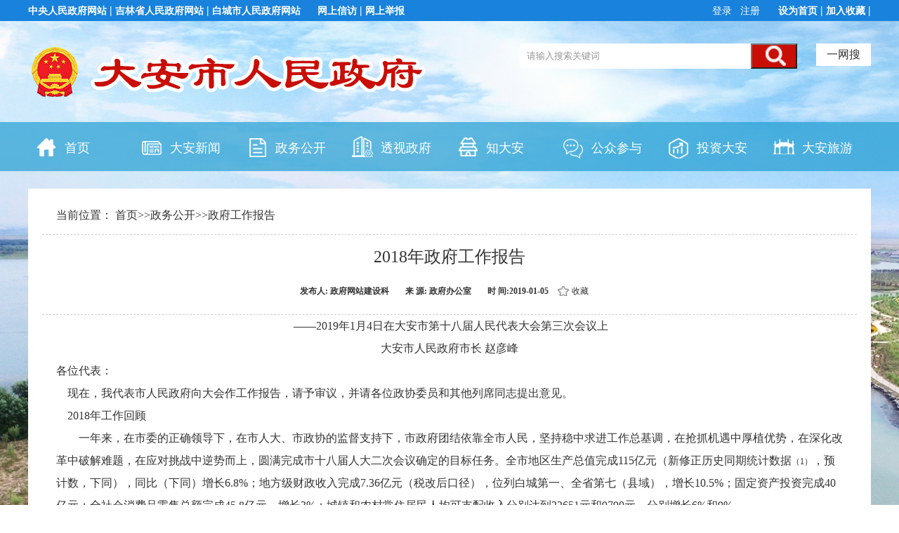

--- FILE ---
content_type: text/html
request_url: http://www.daan.gov.cn/zwgk/gzbg/201901/t20190103_688763.html
body_size: 67628
content:
<!DOCTYPE html PUBLIC "-//W3C//DTD XHTML 1.0 Transitional//EN" "http://www.w3.org/TR/xhtml1/DTD/xhtml1-transitional.dtd">
<!-- saved from url=(0056)http://202.111.178.254:8081/daszf/main/24307_0/news.html -->
<html xmlns="http://www.w3.org/1999/xhtml"><head><meta http-equiv="Content-Type" content="text/html; charset=UTF-8">

<!-- 栏目标签 -->
<meta name="SiteName" content="大安市政府"/>
<meta name="SiteDomain" content="http://www.daan.gov.cn/"/>
<meta name="SiteIDCode" content="2208820002"/>
<meta name="ColumnName" content="政府工作报告"/>
<meta name="ColumnDescription" content="大安市政府">
<meta name="ColumnKeywords" content="大安市政府">
<meta name="ColumnType" content="政府工作报告"/>
<meta name="ArticleTitle" content="2018年政府工作报告"/>
<meta name="PubDate" content="2019-01-05 15:20:00"/>
<meta name="ContentSource" content="政府办公室" />
<!-- 栏目标签 -->		
		
		<title>2018年政府工作报告</title>
<link href="../../../images/icopng.png" rel="shortcut icon" type="image/x-icon">

		<link rel="stylesheet" href="../../../images/basic.css">
		<script src="../../../images/hm.js"></script><script type="text/javascript" src="../../../images/jquery-1.8.3.min.js"></script>
		<link rel="stylesheet" href="../../../images/page.css">
		<script type="text/javascript">
			function big(){
				$('#count').css("font-size","18px")
			}
			function medium(){
				$('#count').css("font-size","16px")
			}
			function small(){
				$('#count').css("font-size","14px")
			}
		</script>
<style>
b{font-weight:bold !important}
.nrcont p{text-indent:0 !important;}
.nrcont img {
    margin: 30px 0 0 0;
}
.TRS_Editor a{
color:blue;}
</style>
	</head>
	<body>
		<!--头部开始-->
	<meta http-equiv="Content-Type" content="text/html; charset=UTF-8">


<script type="text/javascript">
	// 设置为主页 
	function SetHome(obj, vrl) {
		try {
			obj.style.behavior = 'url(#default#homepage)';
			obj.setHomePage(vrl);
		} catch (e) {
			if (window.netscape) {
				try {
					netscape.security.PrivilegeManager
							.enablePrivilege("UniversalXPConnect");
				} catch (e) {
					alert("此操作被浏览器拒绝！\n请在浏览器地址栏输入“about:config”并回车\n然后将 [signed.applets.codebase_principal_support]的值设置为'true',双击即可。");
				}
				var prefs = Components.classes['@mozilla.org/preferences-service;1']
						.getService(Components.interfaces.nsIPrefBranch);
				prefs.setCharPref('browser.startup.homepage', vrl);
			} else {
				alert("您的浏览器不支持，请按照下面步骤操作：1.打开浏览器设置。2.点击设置网页。3.输入：" + vrl
						+ "点击确定。");
			}
		}
	}
	// 加入收藏 兼容360和IE6 
	function shoucang(sTitle, sURL) {
		try {
			window.external.addFavorite(sURL, sTitle);
		} catch (e) {
			try {
				window.sidebar.addPanel(sTitle, sURL, "");
			} catch (e) {
				alert("加入收藏失败，请使用Ctrl+D进行添加");
			}
		}
	}
</script>

     	<div class="top">
     		<div class="wrap"><b class="fl"><a target="_blank" href="http://www.gov.cn/">中央人民政府网站</a>  |  <a target="_blank" href="http://www.jl.gov.cn/">吉林省人民政府网站</a>  |   <a target="_blank" href="http://www.jlbc.gov.cn/">白城市人民政府网站</a><a style="padding:0 10px;">&nbsp;</a><a target="_blank" href="https://www.jlsxfj.com/wsxf/#/index">网上信访</a>   |   <a target="_blank" href="http://jilin.12388.gov.cn/baichengshi/">网上举报</a></b><b class="fr"><a href="javascript:void(0)" onClick="SetHome(this,'http://www.daan.gov.cn')">设为首页</a>  |  <a href="javascript:void(0)" onClick="shoucang('大安市人民政府','http://www.daan.gov.cn')">加入收藏</a>  |   
     		</b></div>   
     		<!--<a href="../../../wzdt/" target="_blank">网站地图</a>--><div class="zhengwen" id="zoom" style="font-family:'SimSun';text-align:center;float:right;width:120px;">

<script>
   $(function(){
      var tabname = $(".CurrChnlCls").eq(1).html();
      $(".nav li").each(function(){
         var eachname = $(this).find("a").html();
         if(eachname == tabname){
            $(this).find("a").addClass("on");
         }
      })
   })
</script>

 <div  class="user_Box" id="dlh" style="width:120px;">
<p style="width:120px;">
                 <a href="javascript:void(0);" class="button button2" id="loginBtn">登录&nbsp;</a>
	
       <a href="javascript:void(0);" class="register_Btn" id="tcBtn" style="display:none;font-size:14px;">&nbsp;退出</a>
		<a class="button button1"  id="zcBtn" style="margin-left:0px;font-size:14px;">&nbsp;注册</a></span>
                                 </p>
            </div>
            





<div style="display:none">
<iframe src="https://user.jl.gov.cn/v1/apigw/none/user/authentication/checklogin?appId=575ecd1d2d70450ea4c5a6b468c50c7f&amp;version=1.0.0&amp;format=json&amp;charset=utf-8&amp;timestamp=2019-08-10%2016:46:13&amp;backUrl=http://www.daan.gov.cn/kz/dly/dl/"  id="gjdl"></iframe> 


<iframe src="http://www.daan.gov.cn/kz/dly/tcdl/"  >注销登录</iframe>
</div>
		</div>
        
            <script src="../../../images/userInfo_4.js" type="text/javascript"></script>
<script id="_trs_ta_js" src="//ta.trs.cn/c/js/ta.js?mpid=79" async defer></script>
<script type="text/javascript" src="http://static.bshare.cn/b/button.js#style=-1&amp;uuid=&amp;pophcol=2&amp;lang=zh"></script>

<script type="text/javascript" src="../../../images/bshareC02020.js"></script>
<script type="text/javascript" src="../../../images/jquery-1.11.3.min2020.js"></script>


	
        
            
     	</div>

     	<div class="header wrap">
         	<div class="logo fl"><a href="http://www.daan.gov.cn/"><img src="../../../images/logo.png" /></a></div>
         	<div class="fr" style="width:500px;">
        <style>
.search{width:285px;}
.search_input{color: #969696;
    width: 329px;
    height: 36px;
    line-height: 36px;
    border: none;
    border-top-left-radius: 5px;
    border-bottom-left-radius: 5px;
    float: left;
    padding: 0 10px;}
.searchbtn{width:66px;height:36px; background:url(../../../images/index4_06.png) 0 center no-repeat;}
</style>
  <form id="form_cds" name="form_cds" method="get" action="http://139.209.204.132:8080/was5/web/search"  target="_blank" class="mode mode_hw_form">
    <input type="hidden" name="presearchword" value />
    <input type="hidden" name="searchword1" />
    <input type="hidden" name="channelid" value="228610" />
    <input type="hidden" name="StringEncoding" value="UTF-8" />
    <input type="text" id="search_input" class="search_input" value="请输入搜索关键词" autocomplete="off" onFocus="if(this.value!=''){this.value='';}" onblur="if(this.value==''){this.value='请输入搜索关键词';}" name="searchword" />
    <input type="submit" class="searchbtn" value="" />
    <dd class="yws ss_an" style="cursor: pointer;float:right; background:#fff;line-height:32px;padding:0 15px;"><a>一网搜</a></dd>
  </form>
<script>
    $(function () {
        $(".yws").click(function (e) {
            var ywsval = $("#search_input").val();
            if (ywsval != '' && ywsval != "请输入搜索关键词") {
                window.open("http://intellsearch.jl.gov.cn:8000/search/index.html?a=8&q=" + ywsval);
            }
            else { alert("搜索框不能为空，请输入关键词") }
        })
    })
</script>


         		         			         		<div class="clear"></div>
         		
         	</div>         	
         </div>

	<!--头部结束-->
    <div class="nav">
		 	<div class="wrap">
		 		<ul>
			 		<li><a href="/">
			 			<img src="../../../images/index4_14.png" />首页</a></li>
	     			<li><a href="../../../daxw/">
	     				<img src="../../../images/index4_21.png" />大安新闻</a></li>
	     			<li><a href="../../">
	     				<img src="../../../images/index4_36.png" />政务公开</a></li>
	     			<li><a href="../../../tszf/">
	     				<img src="../../../images/index4_51.png" />透视政府</a></li>
	     			<li><a href="../../../zda/">
	     				<img src="../../../images/index4_64.png" />知大安</a></li>
	     			<li><a href="../../../gzcy/">
	     				<img src="../../../images/index4_84.png" />公众参与</a></li>
	     			<li><a href="../../../tzda/">
	     				<img src="../../../images/index4_90.png" />投资大安</a></li>
	     			<li><a href="../../../daly/">
	     				<img src="../../../images/index4_94.png" />大安旅游</a></li>
		 		</ul>
		 	</div>
		 </div>		 
<!--中间内容开始-->
		 <div class="pagecont nrcont">
		 	<!--当前位置-->
		   	<div class="current"><p>当前位置：
		   	  		<a href="../../../" title="首页" class="CurrChnlCls">首页</a>&gt;&gt;<a href="../../" title="政务公开" class="CurrChnlCls">政务公开</a>&gt;&gt;<a href="../" title="政府工作报告" class="CurrChnlCls">政府工作报告</a></p></div>
		   	<h1>2018年政府工作报告</h1>
		   	<p class="fbr">
		   		<b>发布人: <script>
		          var zz = '';
		          if(zz == ''){zz="政府网站建设科";}
		          document.write(zz);
		        </script> </b>
		   		<b>来 源: <script>
		          var ly = '政府办公室';
		          if(ly == ''){ly="政府办公室";}
		          document.write(ly);
		        </script>  </b><b>时 间:2019-01-05</b>
		   		<!--<b>字体： 【 
		   			<a href="javascript:big();">大</a>
		   			<a href="javascript:medium();">中</a>
		   			<a href="javascript:small();">小</a>
		   		】</b>-->
		   	<span class="news-sc">
<input type="hidden" id="wdid" value="688763" />
<span class="icon_fav favbox">收藏</span>
<span class="tips"></span>
</span>
<style>
.news-sc{display: inline-block;position: relative;text-align: right!important; margin-right: 25px;}
.news-sc .favbox{cursor: pointer;background:url(../../../images/star_gray_Xu200901.png) center left no-repeat;padding-left: 20px; background-size:16px;}
.news-sc .favbox.susbed{background-image: url(../../../images/star_orange_Xu200901.png);color: #ff6200;}
.news-sc>.tips{position: absolute;top: 0;right: -60px;display: none;width:90px;}
.bshare-custom{float:left;}
</style>
		   	</p>

		   <div style="display:block;" align="center"></div>
		   	
		   	<div id="count" style="display:block;"><div class=TRS_Editor><style type="text/css">

.TRS_Editor P{line-height:2;font-family:宋体;font-size:12pt;}.TRS_Editor DIV{line-height:2;font-family:宋体;font-size:12pt;}.TRS_Editor TD{line-height:2;font-family:宋体;font-size:12pt;}.TRS_Editor TH{line-height:2;font-family:宋体;font-size:12pt;}.TRS_Editor SPAN{line-height:2;font-family:宋体;font-size:12pt;}.TRS_Editor FONT{line-height:2;font-family:宋体;font-size:12pt;}.TRS_Editor UL{line-height:2;font-family:宋体;font-size:12pt;}.TRS_Editor LI{line-height:2;font-family:宋体;font-size:12pt;}.TRS_Editor A{line-height:2;font-family:宋体;font-size:12pt;}</style>
<div class="TRS_Editor"><style type="text/css">

.TRS_Editor P{line-height:2;font-family:宋体;font-size:12pt;}.TRS_Editor DIV{line-height:2;font-family:宋体;font-size:12pt;}.TRS_Editor TD{line-height:2;font-family:宋体;font-size:12pt;}.TRS_Editor TH{line-height:2;font-family:宋体;font-size:12pt;}.TRS_Editor SPAN{line-height:2;font-family:宋体;font-size:12pt;}.TRS_Editor FONT{line-height:2;font-family:宋体;font-size:12pt;}.TRS_Editor UL{line-height:2;font-family:宋体;font-size:12pt;}.TRS_Editor LI{line-height:2;font-family:宋体;font-size:12pt;}.TRS_Editor A{line-height:2;font-family:宋体;font-size:12pt;}</style>
<p align="center">&nbsp;——2019年1月4日在大安市第十八届人民代表大会第三次会议上 <br />
大安市人民政府市长 赵彦峰</p>
<p align="left">各位代表： <br />
&nbsp;&nbsp;&nbsp; 现在，我代表市人民政府向大会作工作报告，请予审议，并请各位政协委员和其他列席同志提出意见。</p>
<p align="left">&nbsp;&nbsp;&nbsp; 2018年工作回顾</p>
<p>　　一年来，在市委的正确领导下，在市人大、市政协的监督支持下，市政府团结依靠全市人民，坚持稳中求进工作总基调，在抢抓机遇中厚植优势，在深化改革中破解难题，在应对挑战中逆势而上，圆满完成市十八届人大二次会议确定的目标任务。全市地区生产总值完成115亿元（新修正历史同期统计数据<font style="font-size: 9pt">（1）</font>，预计数，下同），同比（下同）增长6.8%；地方级财政收入完成7.36亿元（税改后口径），位列白城第一、全省第七（县域），增长10.5%；固定资产投资完成40亿元；全社会消费品零售总额完成45.8亿元，增长3%；城镇和农村常住居民人均可支配收入分别达到22651元和9790元，分别增长6%和9%。</p>
<p>　　一、紧抓经济发展这条战线，主攻项目、聚力产业，综合实力稳步提高</p>
<p>　　——项目建设质速双提。始终以项目建设引领经济高质量发展。落实全省“三抓”“三早”行动部署，实施3000万元以上重点项目54个，其中亿元以上25个、10亿元以上4个，产业类项目投资占比达70%。5000万元以上重点项目入统29个<font style="font-size: 9pt">（2）</font>。总投资33亿元的牧原200万头生猪一体化养殖项目开工建设。投资17.5亿元，实施光伏领跑者基地等6个光伏项目，装机并网25.5万千瓦，建成规模全省第一。生物质热电联产、畜禽无害化处理等一批重大项目相继竣工投产。嫩江公路大桥和新客运站工程主体完工；X160、X164两条县道竣工通车；新修农村公路558公里，荣获“四好农村路”<font style="font-size: 9pt">（3）</font>全国示范县。土地整理项目验收入库1.26万亩；耕地占补平衡指标交易收入1.96亿元；土地“招拍挂”实现纯收益8000万元。成功承办国家农发行助推县域产业扶贫招商引资对接会。玉米芯制糠醛、10万吨甜高粱综合利用等重大项目签约落地，招商引资到位资金增长5%。</p>
<p>　　——农村经济形势喜人。始终以乡村振兴战略引领三农工作开展。粮食生产喜获丰收，荣获“全国产粮大县”奖励。扶持新建棚膜园区5个、暖棚76栋、冷棚1225栋，在白城市率先开展大棚确权登记颁证，棚膜经济面积居白城之首、全省前列，荣获“全国农村创业创新典型县”。开展“大棚房”问题<font style="font-size: 9pt">（4）</font>专项整治，有效遏制“农地非农化”。出台“创建‘三品一标’农产品奖励办法”，新认证绿色食品9个、有机食品3个、地理标志农产品3个，全市“三品一标”<font style="font-size: 9pt">（5）</font>认证面积占耕地总面积的43%，荣获“国家农产品质量安全示范县”。成功承办“国家燕麦（荞麦）营养加工产业发展论坛”和全省休闲农业培训班暨“收获金秋”精品线路景点推介会。“袁隆平院士吉林省工作站”落户大安，必将谱写盐碱地改良新篇章。累计发放“吉农牧贷”资金1.67亿元，扶持新建专业村屯2个、标准化养殖小区6个，新发展规模养殖户264户。有效防控“非洲猪瘟”等动物疫病，全市未发生重大疫情。发展节水灌溉6.5万亩；龙海灌片、洮儿河治理等重点水利工程扎实推进，防汛抗旱能力明显提升。主要农作物生产综合机械化水平达85%以上。安广镇被列入全省首批“经济发达镇”<font style="font-size: 9pt">（6）</font>。</p>
<p>　　——工业经济运行平稳。始终以园区建设引领工业经济发展。“一区六园”完成土地收储148.9万平方米、土地清收15万平方米、改造复活“僵尸企业”3户。域内石油企业效益企稳回升；风力发电基本消除“弃风限电”。投资6.1亿元，实施技改项目38个，其中，安大牧业技改项目进入国家城区老工业区搬迁改造盘子；旺华饲料纳入工信部“两化融合”<font style="font-size: 9pt">（7）</font>管理体系贯标试点；木林森石油设备获“创客中国”<font style="font-size: 9pt">（8）</font>创新创业大赛二等奖。依法修订历史同期数据，统计数据更加科学准确。全市工业用电量1.93亿度，增长10.2%。规模以上工业增加值增长2.5%。成立企业家协会，积极搭建“政银企保”平台，“一保一金一池”<font style="font-size: 9pt">（9）</font>累计为企业提供担保贷款、助保贷款和“过桥”资金超10亿元，竭力帮助企业渡过融资难关。为24户民营工业企业发放奖补资金325万元，新发展民营企业640户，民营经济主营业务收入增长6.7%。</p>
<p>　　——第三产业繁荣活跃。始终以生态旅游产业引领服务业发展。启动嫩江湾5A级景区申报工作，完成“八项规划”<font style="font-size: 9pt">（10）</font>提升上报。成功举办“首届乡村旅游节”“鉴宝节”“品蟹节”等9次旅游活动，创造单日游客3万人（次）记录，全年域外游客突破30万人（次）。在央视等27家媒体全方位开展旅游推介，嫩江湾宣传片在央视一套《大美中国·瞰秋》系列节目中播放，荣获“大美中国网络人气奖”和“最美收获地”两项殊荣。牛心套保成功跻身全国第10家国家湿地公园“创先联盟”<font style="font-size: 9pt">（11）</font>单位。鼎鑫农副产品批发市场集散作用显现；城乡物流配送实现村屯全覆盖，我市被确定为“省级城乡高效物流配送试点县”。大安黄菇娘、月亮湖鱼等10种农产品实现上行销售，荣获“电商产业园创新创业省级示范基地”。我市在全国“电子商务进农村综合示范县”考核评价中，被商务部评定为全省第一名。裕丰米业等5户大米生产企业开通“吉林大米质量安全可追溯系统”，“大安大米”订单达3亿元。为57家合作社发放奖补资金169万元，我市连续两年荣获“全省供销合作社系统综合业绩先进县”；市供销社荣获全国供销社系统“基层社标杆社”。全市存贷款余额分别达到140亿元和142亿元，存贷比达101%，银信部门有力支持了地方经济发展。</p>
<p>　　二、突出脱贫攻坚这条主线，统筹城乡、改善环境，民生福祉不断增进</p>
<p>　　——脱贫攻坚再战告捷。始终把精准扶贫作为全市工作的“主责主业”。扶贫领域投入资金8.2亿元，对标对表贫困退出指标，十个专项工作组分类施策、挂图作战，全市新脱贫5866户、10522人，又实现79个贫困村退出，贫困发生率下降到1.2%。贫困户庭院经济全覆盖，户均增收1200元。新建5.5万千瓦集中式和7300千瓦分布式光伏扶贫电站，光伏扶贫项目收益资金每年超过5000万元。落实贫困学生资助政策，全市无因贫辍学学生。着力破解危房改造复杂难题，新改造农村危房1518户。构建健康扶贫“五道防线”<font style="font-size: 9pt">（12）</font>，彻底解决因病致贫问题。实施安全饮水巩固提升工程290处，安装净化设备312套，铺设管网145万延长米，单独入户5600户，让广大百姓喝上放心水。大岗子镇易地搬迁二期工程竣工，1111户村民喜迁新楼。开展“六清”<font style="font-size: 9pt">（13）</font>集中整治攻坚战，所有村屯陈年垃圾清仓见底。在41个村、116个屯实施农村环境综合整治工程，村容屯貌大幅改观。</p>
<p>　　——生态环境持续改善。始终把生态文明建设摆在突出地位。严格落实“河长制”，完成“一河一策”方案编制，开展河湖“清四乱”<font style="font-size: 9pt">（14）</font>专项行动，嫩江大安断面水质达到国家地表水环境质量三类标准。实施嫩江湾湿地外滩综合治理二期工程，有序推进引水增湿、植被恢复等生态建设，彻底解决外滩违章建筑、非法渔牧和沙化侵蚀等生态破坏问题，白鹤、灰鹤等20余种野生珍稀候鸟重返嫩江湾。植树造林2.5万亩，栽植沙棘8200亩；湿地修复6万亩；草原治理2.76万亩，荣获“全省‘大美草原守护行动’先进单位”。完成畜禽禁养区内养殖户搬迁。城区10蒸吨以下燃煤锅炉淘汰86%；黄标车取缔91%。农业“两区”<font style="font-size: 9pt">（15）</font>完成划定；第二次全国污染源普查和农业面源污染整治全面展开。建成大气自动监测站，城区空气质量达到国家二级标准。第二水源厂主体工程完工，集中式饮用水水源地水质达标率100%。单位GDP能耗和“碳排放强度”分别下降3%和3.8%。有效办理中央和省环保督察交办案件，查干湖治理（大安境内）等反馈问题及时整改。</p>
<p>　　——城市面貌大为改观。始终把“双城”联创作为建设幸福宜居城市的重要载体。实施“创卫”网格化包保，推行“创卫工作日”进社区机制，打造145个标准化小区，逐步达到国家级“卫生城”申报条件。栽植灌木41万株、花卉111万株，新增城市绿地16公顷，国家级“园林城”创建通过省级初审。启动18个区块棚户区改造工作，新完成征收1851户；分配廉租住房100套，荣获“省保障性安居工程先进集体”。新修、改造捺钵大街等主次街路3条。新建垃圾中转站和5座水冲式公厕。启动安北污水并网工程；市区污水处理二期和安广、两家子污水处理厂投入运行。加大环卫保洁力度，机械化清扫率提高10%。开展城市管理综合执法“百日攻坚”行动，实现临街营业商户“门前三包”责任全覆盖。“户籍化”管理市区餐饮服务行业，油烟净化设施安装率100%。严查车辆随意违停、超限超载等违法行为；有效根治无序经营、露天烧烤和噪声污染等城市顽疾，市容市貌和公共秩序明显改善。</p>
<p>　　——民生事业协调发展。始终把推进民生和社会事业进步作为实现共享发展的核心抓手。积极争取上级资金33亿元，全市公共财政支出44.3亿元，增长3%，连续三年民生支出超过90%，人民群众更有获得感。环卫工人工资待遇大增；中小学班主任津贴大幅提高；乡镇工作补贴发放到位；“公积金”财政补贴翻倍。在白城创新实施城镇特困家庭帮扶“五项工程”<font style="font-size: 9pt">（16）</font>；“五项保险”<font style="font-size: 9pt">（17）</font>持续扩面；残疾人“两项补贴”扩面提标；低保线、贫困线“两线合一”；寸草春晖健康养老中心开工建设。街道（社区）管理触角不断延伸，服务民生能力持续增强。实现城镇新增就业7500人，城镇登记失业率控制在4%以内，荣获“全省劳动力转移先进县”。荣获“全国县级防震减灾先进单位”。农村2所幼儿园和5所中小学教学楼竣工验收。成功举办全民健身运动会暨第十九届田径运动会。市广电台在全省县级台中首个获得“互联网新闻信息服务许可证”。建立居民健康档案30.8万份；家庭医生签约服务率高出省标9个百分点。市疾控中心开工建设；新市委党校、市档案馆和市第一人民医院建成使用。</p>
<p>　　此外，民族、宗教、审计、史志、通讯、老龄、红十字和妇女儿童等项事业也取得长足进步。</p>
<p>　　三、守住社会稳定这条底线，深化改革、转变作风，执政能力显著增强</p>
<p>　　——各项改革落地见效。始终把改革创新作为助推经济社会发展的强大动力。供给侧结构性改革稳步进行，“三去一降一补”<font style="font-size: 9pt">（18）</font>有效落实。压茬推进税收征管、国有林场、医疗卫生体制等重点领域改革，政府职能不断转变，荣获“全省国有林场改革优秀单位”。深化农村产权制度改革，完成农村集体资产清产核资；推进农村土地“三权分置”，土地承包经营权确权登记颁证基本完成。“放管服”改革持续深入，市场活力加速释放，新增各类市场主体4700户。成立全省首批行政审批局，全力推进“只跑一次”改革，完善办事指南和流程图，审批时限缩短36%，经济发展软环境不断优化。</p>
<p>　　——社会大局安定和谐。始终把维护安全稳定作为第一责任。启动“安全生产治理年”活动，我市被确定为“全省安全生产领域改革试点市”；市公安局、交通局、安监局三个单位同获“全国‘道路运输平安年’活动成绩突出管理机构”荣誉。坚持“周一大接访”制度，实现重要会事、重要节点进京“零非访”和“四个不发生”<font style="font-size: 9pt">（19）</font>，荣获“全省矛盾纠纷排查化解工作先进单位”。开展“全国禁毒示范城市”创建活动，建立禁毒教育基地，正在接受国家禁毒委验收。深入开展扫黑除恶专项斗争，提高涉黑涉恶案件查处效率和质量，破获“九类犯罪”<font style="font-size: 9pt">（20）</font>案件32起，打掉涉恶犯罪团伙4个，人民群众更有安全感。</p>
<p>　　——自身建设全面加强。始终把依法行政贯穿于政府运行全过程。修订《政府工作规则》，全面落实重大行政决策法定程序。自觉接受人大法律监督和政协民主监督，办结建议、提案78件，办复率、满意率均为100%。市长公开电话和市长信箱办结率100%。省政府主要领导签批直报信息6条，荣获“全省政府系统政务信息上报标兵单位”；连续四年荣获“全省政府系统公文处理先进单位”。深入开展干部作风大整顿活动，组织“加强监管大排查、大整治”专项行动，政府系统行风政风明显好转。</p>
<p>　　各位代表，发展来自拼搏奋进，进步源于上下同心。去年市政府工作报告确定的115项重点工作任务，已完成和序时推进114项，实施率99%。这些成绩的取得，凝聚着全市人民的智慧和汗水，是市委统揽全局、坚强领导的结果，是市人大、市政协履职监督、共同努力的结果，是全市广大干部群众同心同德、奋发图强的结果。在此，我代表市人民政府，向全市人民，向始终理解、信任、支持政府工作的各位人大代表和政协委员，向所有参与、关心、帮助大安建设的广大干部群众、社会各界人士，表示衷心的感谢并致以崇高的敬意！</p>
<p>　　在看到成绩的同时，我们也清醒地认识到，全市经济社会发展还存在一定困难和问题，主要表现在：受宏观经济下行等因素影响，加之改革成本、民生保障和脱贫攻坚等支出增加，财政收支形势依然严峻；全市工业支柱企业少，税源型项目不足，工业支撑能力较弱；产业化龙头企业实力不强，带动作用不明显，农业生产组织化、规模化、标准化程度不高；少数贫困户存在“等靠要”思想，对扶持政策期望值过高，自身脱贫动力不足；个别部门和个别干部项目意识、服务意识不强，招商氛围不浓，经济发展软环境还需进一步提升，等等。对于这些问题，我们必须主动作为，强力加以解决。</p>
<p align="left">&nbsp;&nbsp;&nbsp; 2019年工作任务</p>
<p>　　各位代表，2019年是实现脱贫摘帽和“双城”联创的决战之年，也是全面建成小康社会、经济加快发展的关键之年。按照市委十五届九次全体会议安排部署，2019年政府工作总体要求是：深入贯彻习近平新时代中国特色社会主义思想和党的十九大精神，坚持以习近平总书记对东北振兴工作重要指示精神为指引，全面落实省委十一届三次、四次全会，白城市委六届五次全会精神，紧紧围绕“一条主线、两个重点、三个中心、五城建设”目标任务，坚定不移深化改革开放、加快经济发展，坚韧不拔决战脱贫攻坚、保障改善民生，坚持不懈加强自身建设、维护安全稳定，继续打好三大攻坚战，勠力同心、砥砺奋进，不断提高人民群众获得感、幸福感、安全感，努力让全市人民过上更加幸福美好的日子。</p>
<p>　　主要预期目标是：全市地区生产总值增长5.5%；固定资产投资增长7%；地方级财政收入增长5%；城镇和农村常住居民人均可支配收入分别增长6%和9%。</p>
<p>　　面对今年艰巨繁重的改革发展稳定任务，我们要提振干事创业的精气神，以奋发有为的状态、敢闯敢试的斗志、开拓进取的精神,统筹抓好七个方面工作。</p>
<p>　　一、全力以赴决胜脱贫攻坚，彻底甩掉贫困帽子</p>
<p>　　坚持把脱贫攻坚作为最大的政治任务和第一民生，致力于产业扶持、基础改善和机制保障，提高稳定脱贫质量，必保实现整体脱贫目标。聚焦补齐短板。制定出台《大安市“脱贫摘帽”攻坚方案》，坚持“补短板”与“促提升”两手抓，举全市之力攻城拔寨，必保贫困村退出16项指标和贫困县摘帽12项指标全部达到国检标准。整合财政涉农资金8亿元，集中投向扶贫领域，加强基础设施和公共服务设施建设，查漏补缺、固强补弱。构建“村收集、乡转运、市处理”城乡垃圾一体化处理格局，推进农村环境卫生整治持续化、纵深化、制度化。聚焦增强内力。出台脱贫攻坚产业发展以奖代补政策，充分发挥庭院经济、光伏电站和“双带模式”等现有扶贫产业和项目增收效应，保证贫困户有稳定的收入来源和增收渠道。全面落实教育、医疗等扶贫政策，注重“志智”双扶，大力开展劳动技能、实用技术培训，开发扶贫公益性岗位4000个，提高贫困户自我发展能力。加强脱贫户和退出村的跟踪问效，督促“回头看”“回头帮”有效落实，确保脱贫不返贫。聚焦机制保障。要压实市、乡、村三级扶贫主体责任，整合全社会帮扶力量和资源，把夙兴夜寐、激情工作作为驻村工作常态，标准不降、力度不减、干劲不松。要对扶贫资金实行最严格的监管，必保每一分钱都用在刀刃上。遵守退出验收标准和工作流程，脱贫成效必须得到群众认可、经起历史检验。</p>
<p>　　二、坚定不移主攻项目建设，增强经济发展后劲</p>
<p>　　充分发挥项目建设带动县域经济发展“第一引擎”的作用，致力于上争下促、外引内培和前服后助，着力扩大有效投资，积聚经济发展动能。要争取上力。盯紧上级政策导向和资金投向，借助外脑外智谋划充实“三百项目库”<font style="font-size: 9pt">（21）</font>，形成“梯次明显、结构优化、接续有力”的储备格局。用好用活各级支持贫困地区发展政策，盯紧“转移支付、基础设施、产业发展、社会事业和生态建设”等专项投资，让更多项目挤进中央和省里盘子，上争资金增长10%。要深挖内力。抢抓白城市建设“国家级高载能高技术基地”机遇，完善两家子园区功能配套；食品产业园实现“七通一平”；力争园区规划道路等4个项目纳入国家城区老工业区搬迁改造项目储备。扶持5万吨秸秆纤维素、5万吨玻璃制品等项目投产见效；助推重通成飞、汽车靠背等企业扩能改造、转型升级。全市规模以上工业增加值增长4%。要广借外力。做好“产业树”招商规划，抽调精干力量组建专业招商队伍，围绕清洁能源消纳示范、农畜产品加工、高载能和现代化工等领域，广泛开展敲门招商、节会招商和定向招商，推动农头工尾产业链特色小城镇等签约项目开工建设，招商引资到位资金增长10%。要形成合力。落实民营经济发展“六大政策”举措<font style="font-size: 9pt">（22）</font>，持续兑现各类奖补资金；为“一保一金一池”再注资2000万元，全力破解民营企业融资难题。培育拟升规入统企业10户、成长型中小微企业50户，新发展个体工商业户4200户，全市民营经济主营业务收入增长6.2%。坚持重大项目服务秘书制，全程领办规划、供地等审批手续，序时落实建设要件。加强项目监管，严控“三边”工程<font style="font-size: 9pt">（23）</font>。全年实施3000万元以上重点项目50个，完成投资42亿元。</p>
<p>　　三、不遗余力推进乡村振兴，加快现代农业发展</p>
<p>　　要把促进农民增收作为三农工作的核心任务，致力于质量兴农、绿色兴农和品牌强农，加强“三大体系”建设，夯实全面小康基础。构建“产业体系”。立足农业供给侧结构性改革，继续调优种植结构。单列奖补资金1000万元，扶持农户新建大棚1000栋、高标准瓜菜园区2个。抓好动物疫病防控，建成病死动物无害化处理中心。跟踪推进牧原、大北农两个“百万头”生猪一体化项目建设，年内要达到45万头养殖规模。5万吨沙棘深加工项目开工建设。赋予安广镇更多县级经济社会管理权限，倾力打造“全省清洁能源示范镇”；力推大岗子镇纳入“全国特色小镇”创建序列；统筹推动舍力、两家子和月亮泡等乡镇因地制宜建设特色小城镇，以新型城镇化建设引领农业产业转型升级。构建“生产体系”。全面完成龙海灌片骨干工程。强力推进西部供水和生态综合治理等重点水利工程。要对已连通河湖泡沼进行生态蓄水，发展绿色渔业生产，水产品产量稳定在万吨。制定下发《“册外地”清理发包实施方案》，彻底解决“册外地”问题。完成大岗子镇“土地增减挂钩”复垦项目。构建“经营体系”。单列奖补资金500万元，扶持龙头企业、合作社等新型农业经营主体发展。有序开展土地集中流转100万亩，推动农业适度规模经营。耕地占补平衡验收入库1.5万亩，争取在全省首个实现指标跨省交易。坚持标准化生产和执法监管两手抓、“产出来”“管出来”两手硬，建立覆盖全过程的农产品质量安全监管体系，从源头上把好农产品质量关。发挥“国家农产品质量安全示范县”的品牌效应，新认证“三品一标”产品10个以上，全市认证面积突破百万亩，让大安农产品誉满神州、走向世界！</p>
<p>　　四、凝心聚力推动生态旅游，提升第三产业质量</p>
<p>　　以做大做强生态旅游作为加快我市现代服务业发展的突破口，致力于基础完善、品牌创建和管理服务提升，融入东北三省旅游圈，打造区域性湿地生态游新地标。打响“旅游牌”。以嫩江湾5A级旅游景区创建为引领，开发湿地生态游、河湖观光游、草原风情游、乡村休闲游等特色路线，争创“全国休闲农业与乡村旅游示范县”。举办第三届“春捺钵文化旅游节”，组织筹办“四季旅游”系列活动，推动文旅融合发展。包装升级月亮湖、玉龙湖冬捕，突出渔猎文化内涵，做好冰雪文章。加强与景域集团等文旅企业对接合作，力促嫩江湾“一区三镇”<font style="font-size: 9pt">（24）</font>等旅游项目落地生根。走活“商贸路”。力推欧亚商贸综合体开工，加快推进物流产业园、粮食产后服务中心等项目建设，带动商贸流通业转型升级。利用东北亚博览会等展会平台，拓宽地域产品营销渠道。加快培育信息服务、医养结合、金融保险等新兴业态，助推服务业企业上限上规入统6户<font style="font-size: 9pt">（25）</font>，全社会消费品零售总额增长5%。掀起“电商潮”。依托电商产业园，推动华誉电商等本地企业与“京东”“淘宝”等知名电商平台深度合作，新增上行销售产品5个，力争上行交易额达到5000万元。推进村屯物流配送“当日达”；新建48个村级电商服务站，实现行政村全覆盖。丰富农村电商网点功能，扶持舍力镇打造“省级电商镇”。</p>
<p>　　五、持之以恒保护自然环境，构建生态文明体系</p>
<p>　　绿水青山就是金山银山，要致力于铁腕治理、保护优先和持续发展，提高生态环境质量。让大安的天更蓝。加强大气环境监管，突出抓好涉污企业整改、建筑扬尘消除、农村秸秆禁烧等综合治理，必保空气质量优良天数达到90%以上，打赢“蓝天保卫战”。助力安广生物质热电联产项目达产达效，推进固废综合处理及田园综合体项目开工，再实现秸秆综合利用20万吨。彻底取缔城区10蒸吨以下燃煤锅炉和黄标车，着手引进长山电厂热源集中供热，推广新能源汽车和公共交通，倡导绿色低碳生活。让大安的水更清。将“河长制”责任细化落实到人头，增派日常巡河力量，重点清理嫩江、洮儿河河道内非法围堤、违章建筑和各类垃圾，恢复保护河道生态功能，必保嫩江大安断面水质保持良好。加强工业废水和生活污水处理，实时监测水质动态，必保稳定达标排放。启动大安灌区灌溉牛心套保、大岗子泡工程和五间房水库蓄水、月亮泡西灌区土地整理等生态水利工程，逐步解决市域水资源分布不均问题。让大安的地更绿。加强农业面源污染防治，开展化肥农药使用负增长行动。围绕建设吉林西部生态经济区，做好“水草林湿”四篇文章，植树造林2.6万亩，栽植沙棘8000亩，修复湿地25.8万亩，草原综合治理2万亩，筑牢生态安全屏障。严格执行环评准入制度，强化国土空间用途管制，守住环境保护和生态保护两条红线。全力对中央、省环保督察交办案件和反馈问题进行办理和整改，适时开展“回头看”行动，坚决防止反弹。</p>
<p>　　六、矢志不渝发展民生事业，提升群众幸福指数</p>
<p>　　秉持让人民过上幸福美好生活是一切工作出发点和落脚点的原则，致力于城乡统筹、民生改善和安全稳定，不断提高群众满意度，让大安百姓更有获得感。加强民生保障。搭建创新创业平台，单列奖补资金500万元，大力扶持返乡创业，多渠道开发就业岗位，实现城镇新增就业6800人，争创“省级返乡创业基地”1个、“市级返乡创业基地”2个。积极推进“全国社会救助综合改革试点”，完善“补差式”救助<font style="font-size: 9pt">（26）</font>；统筹抓好“五项保险”和救灾救济、养老助残、城镇扶困、低保救助等基本保障，实现“应保尽保”“应帮尽帮”。切实保障农民工劳动报酬权益，确保他们辛勤付出得到应有回报。依法破解“无籍房”问题，保护群众合法利益。充分发挥街道（社区）服务群众第一线作用，抓好“四型社区”<font style="font-size: 9pt">（27）</font>建设。按时完成退役军人和其他优抚对象信息采集数据校核上报。发展各项事业。组织申报18项省级科技项目。强化防震减灾科普教育。加强师德师风建设，提升教育教学质量，树立良好教师形象。加大“全面改薄”力度，整合优化教育资源，促进教育均衡发展。组织开展“市民文化艺术节”和“农民文艺汇演”等文化活动，丰富广大群众精神文化生活。深化医疗体制改革，推进医疗联合体建设，落实分级诊疗制度，方便群众就近就医。建好“融媒体中心”<font style="font-size: 9pt">（28）</font>，聚焦大事要事和正能量宣传引导，提升县域媒体传播力；加强网络舆情管控，牢牢把握意识形态工作主动权。严格依法科学统计，确保数据真实精准。全面推动社会信用体系建设，营造诚实守信的良好风尚。同时，下大力气推进民族、宗教、档案、气象、计生、双拥、老龄、红十字、残疾人和妇女儿童等事业健康协调发展。创新社会治理。深入推进“七五”普法，落实“谁执法谁普法”责任制。严密防范金融风险，筑牢金融安全防线。推行领导干部公开接访、定期下访、约访暗访等制度，直面群众化解矛盾，妥善解决合理诉求。加强信访法治化建设，依法打击缠访、闹访、无理访等违法行为。加大市场监管综合执法力度，保障群众饮食用药安全。实施安全生产“五大治理工程”<font style="font-size: 9pt">（29）</font>，开展“八大领域”<font style="font-size: 9pt">（30）</font>专项整治行动。纵深推进扫黑除恶专项斗争，把打击锋芒对准人民群众反映最强烈、最深恶痛绝的违法犯罪。要在广度、深度、准度上狠下功夫，盯紧重点区域、重点领域和重点行业，做到有黑扫黑、无黑除恶、无恶治乱。实施民生工程。要把改善群众生产生活环境作为增进百姓福祉的重要路径，多方筹资17.3亿元，实施“五项民生工程”。一是“双城”联创工程。坚持国家“卫生城”创建“街长制”；组建五个街道物业公司，实现物业管理全覆盖；病媒生物防治达标验收，同步实施“创卫”硬件补板工程，全力冲刺国家标准。建设街心绿地6个、综合示范性绿地1个，打造园林绿化示范路3条，建设过境公铁路防护绿带17公顷，新增城市绿地30公顷，通过国家“园林城”验收。建立数字化城市管理平台，整合“12319”热线，推进“智慧城市”建设。提高环卫保洁质量，主次干路机械化清扫率达到70%；依法整治“城市牛皮癣”等不文明行为，规范城市公共秩序。二是交通畅通工程。实施农村公路“畅返不畅”工程130公里。新客运站建成使用。嫩江公路大桥竣工。开建珲乌高速大安南互通。打通捺钵大街和兴华北街。新修改造嫩江街、安居路等主次街路。新增停车泊位2800个。三是社会事业工程。新建实验小学，建设7所农村教学楼及教师周转宿舍。建成图书馆、博物馆、文化馆“新三馆”。寸草春晖健康养老中心和市疾控中心竣工使用。四是乡村强基工程。改造农村危房1458户。完成农村改厕3000户。农村有线电视光纤入户1.5万户。实施饮水安全巩固提升工程65处。建成大岗子污水处理厂。实施84个村、226个屯农村环境综合整治。五是城区改造工程。高水平编制捺钵大街辐射区域修建性详细规划。棚户区改造征收3.6万平方米。完成安北污水并网和铁西排水改造工程。第二水源厂、垃圾中转站投入使用。建成兴华、南湖和江城三个绿地广场。新建水冲式厕所10个，实现主城区旱厕全部拆除。　　　</p>
<p>　　七、坚持不懈加强自身建设，建设人民满意政府</p>
<p>　　新时代、新思想、新目标、新征程，对政府工作提出新的更高的要求，我们必须牢固树立“四个意识”，坚决做到“两个维护”，努力提高施政能力和服务水平。要善学善做，增强为民服务本领。坚持政府系统学习制度，深入学习习近平新时代中国特色社会主义思想，开展学理论、学法律、学政策“大讲堂”进基层活动，提升政府工作人员服务民生和驾驭工作能力。拿出更多时间深入群众开展调查研究抓落实，凡市委、市政府承诺的民生实事，必须一以贯之、一抓到底、一一兑现，打造充满朝气、信心满满的政府，以实干履行使命。要担当作为，提高政府行政效能。加快推进政府职能转变，如期完成机构改革任务。推行“一窗办理、集成服务”，真正实现行政审批、公共服务事项“只跑一次”。开展“百企千人评部门”活动<font style="font-size: 9pt">（31）</font>，加大涉软案件查处力度，构建“亲”“清”政商关系。要强化政府工作目标督查问效，将重点工作纳入绩效考核，全程跟踪督办，整肃“慵懒散漫卡”行为，激发干事创业动力，以担当诠释忠诚。要依法履职，提升法治建设水平。全面落实市委决策部署，自觉接受人大法律监督、政协民主监督和社会舆论监督，认真办理人大代表建议和政协委员提案，及时将合理意见纳入政府工作。严格执行政府“三重一大”事项<font style="font-size: 9pt">（32）</font>集体决策制度，遵循行政决策法定程序，提高政府决策科学化、民主化和法治化水平。要深化政务公开，加强执法队伍建设，切实做到严格规范、公正文明执法，以法治维护公平和正义。要清正廉洁，树立良好公仆形象。把纪律和规矩挺在前面，严格履行政府党组党风廉政建设主体责任，认真落实“一岗双责”，把全面从严治党贯穿政府工作全过程。要恪守“六大纪律”，主动认领省委巡视反馈问题。加大财政监管和审计监督力度，加强重点领域廉政风险防范，坚决纠正损害群众利益的不正之风，以干净干事赢得民心。</p>
<p>　　各位代表！大道至简、实干为要，“幸福都是奋斗出来的”。让我们更加紧密地团结在以习近平同志为核心的党中央周围，在市委的坚强领导下，聚民众之力、谋发展之策、行惠民之举，不忘初心、牢记使命，为让全市人民过上更加幸福美好的日子而不懈奋斗！</p>
&nbsp;
<p align="center"><strong>《政府工作报告》注释</strong></p>
<p>　　（1）“新修正历史同期统计数据”：是指国家统计局从2018年2月开始逐月修订工业总产值2017年历史同期数据，从2018年二季度开始，按季度修订地区生产总值2017年历史同期数据，从2018年7月份开始，一次性修订2017年固定资产投资历史同期数据，因此各项统计数据比2017年大幅缩减。</p>
<p>　　（2）“重点项目入统”：是指投资规模5000万元以上的项目必须申请进入统计基本单位名录动态库，经过逐级审批批准后，才能进入“一套表联网直报平台”报数。</p>
<p>　　（3）“四好农村路”：是指农村公路建好、管好、护好和运营好。</p>
<p>　　（4）“大棚房”问题：是指一些工商企业、个人及组织借建农业设施或农业园区之名，违法违规占用耕地甚至永久基本农田，用于非农业建设的行为。</p>
<p>　　（5）“三品一标”：“三品”是指绿色食品、有机食品和无公害食品；“一标”是指农产品地理标志。</p>
<p>　　（6）“经济发达镇”：是指建成区常住人口一般在5万人左右，常住人口城镇化率、公共财政收入等指标连续2年位居本省所辖乡镇前10%以内。吉林省首批确定农安县合隆镇、大安市安广镇、延吉市朝阳川镇、梅河口市山城镇和东辽县辽河源镇为经济发达镇。此外，结合经济发达镇的实际需求和承接能力，按照依法下放、能放则放、权责一致的原则，将一些县级管理权限，包括行政审批、行政处罚及相关行政强制和监督检查权等赋予经济发达镇，明确镇政府为权力实施主体。</p>
<p>　　（7）“两化融合”：是指信息化和工业化的高层次的深度结合，以信息化带动工业化、以工业化促进信息化，走新型工业化道路。</p>
<p>　　（8）“创客中国”：是指一档大型创投励志真人秀节目，节目汇聚了投资人与创业者，为资本和项目架起沟通合作的桥梁。</p>
<p>　　（9）“一保一金一池”：“一保”是指中小企业担保公司；“一金”是指信贷周转基金；“一池”是指助保金池。</p>
<p>　　（10）“八项规划”：是指旅游交通、游览、旅游安全、卫生、邮电服务、旅游购物、综合管理、资源和环境的保护。</p>
<p>　　（11）“创先联盟”：是指在国家林业局湿地保护管理中心支持、中国湿地保护协会指导协调下，由广州海珠湿地、杭州西溪湿地、四川邛海湿地、黑龙江富锦湿地等9家具有全国代表性、影响力的国家湿地公园共同发起的中国国家湿地公园创先联盟。</p>
<p>　　（12）“五道防线”：是指新农合基本医保为第一道防线、大病保险为第二道防线、医疗救助为第三道防线、大病兜底为第四道防线、“一事一议”为第五道防线。前“四道防线”可使贫困户门诊报销比率达到80%，住院报销比例达到90%。通过前“四道防线”仍无法有效解决建档立卡贫困人口自付医疗费用额度较高、无力承担的问题，市政府将采取“一事一议”办法予以救助解决。</p>
<p>　　（13）“六清”：是指清垃圾、清柴草、清粪堆、清沟渠、清院落和清道路。</p>
<p>　　（14）“清四乱”：是指对乱占、乱采、乱堆和乱建等河湖管理保护突出问题开展专项清理整治。</p>
<p>　　（15）农业“两区”：是指粮食生产功能区和重要农产品生产保护区。</p>
<p>　　（16）“五项工程”：是指对陷入生活困境的城镇特困家庭实施生活救助帮扶、就业救助帮扶、住房救助帮扶、教育救助帮扶和医疗救助帮扶。</p>
<p>　　（17）“五项保险”：是指基本养老、医疗、失业、工伤和生育等五种政策性保险。</p>
<p>　　（18）“三去一降一补”：是指去产能、去库存、去杠杆、降成本、补短板。</p>
<p>　　（19）“四个不发生”：是指不发生特殊群体进京非法聚集、不发生进京大规模集体访、不发生进京个人极端行为事件和不发生因信访问题被媒体炒作。</p>
<p>　　（20）“九类犯罪”：是指聚众斗殴罪、强迫交易罪、寻衅滋事罪、敲诈勒索罪、非法拘禁罪、组织卖淫罪、强迫卖淫罪、开设赌场罪和故意损坏财物罪。</p>
<p>　　（21）“三百项目库”：是指谋划上争、外引、内培项目各100个纳入项目库。</p>
<p>　　（22）“六大政策”举措：是指习近平总书记在民营企业座谈会上提出抓好六个方面政策举措，即：减轻企业税费负担；解决民营企业融资难融资贵问题；营造公平竞争环境；完善政策执行方式；构建“亲”“清”新型政商关系和保护企业家人身和财产安全。</p>
<p>　　（23）“三边”工程：是指工程项目实行边勘测、边设计和边施工。</p>
<p>　　（24）“一区三镇”：“一区”是指嫩江湾5A景区；“三镇”是指机车文旅小镇、江湾养生小镇和渔猎风情小镇。</p>
<p>　　（25）“上限上规入统”：是指商品年销售总额在2000万元且年末从业人员在20人以上批发业（包括外贸企业），年商品销售总额在500万元以上且年末从业人员在60人以上零售业、年营业总收入200万元以上且年末从业人员40人以上星级饭店或旅游饭店住宿餐饮业企业纳入统计口径。</p>
<p>　　（26）“补差式”救助：是指对享受农村低保待遇的居民家庭，家庭成员基本保障金按照家庭年人均收入与当地最低生活保障标准的差额计算的保障方式。</p>
<p>　　（27）“四型社区”：是指服务型、平安型、和谐型和团结型社区。</p>
<p>　　（28）“融媒体中心”：是指整合市广播电视台、新闻中心、网信中心“三位一体”的信息、人力和智力资源，吸纳有知名度和影响力的社会自媒体力量，进行新闻采编的全面再造，打造“一次采集、多次生成、多元发布、多级放大、多渠道融合、多平台互动”的媒体中心。</p>
<p>　　（29）安全生产“五大治理工程”：是指安全生产依法治理、专项治理、系统治理、综合治理和基础治理工程。</p>
<p>　　（30）安全生产“八大领域”：是指危化品和烟花爆竹；“两客一危”等道路运输；电器线路及易燃有毒材料；建筑施工；粉尘和液氨；城镇燃气；社会福利机构生命防护和公路生命防护等领域。</p>
<p>　　（31）“百企千人评部门”活动：是指为进一步提高行政效能，创造最优发展软环境，组织民营企业、股份制企业、个体工商业户以及市级领导、“两代表一委员”、机关干部代表、乡镇干部代表、老干部代表、企事业单位代表、行业协会代表、村和社区群众代表对全市各乡镇（场站）街道、市直部门、中省直部门从服务态度、办事效率、政令畅通、廉洁建设、公正执法等五个方面进行满意度综合评价。</p>
<p>　　（32）“三重一大”事项：是指重大事项决策、重要干部任免、重要项目安排和大额资金的使用。</p>
<p>&nbsp;&nbsp;&nbsp;&nbsp; 相关链接：<a href="http://www.daan.gov.cn/zwgk/zcjd/201911/t20191106_729517.html"><font color="#0000ff" size="+0">坚定信心、担当作为，开创大安振兴发展新局面</font></a><font color="#0000ff">（政策解读）</font></p>
</div></div></div>
		   	<div id="count1" style="display:none;width:640px;height:480px;margin:0 auto;overflow:hidden;">
		   		<embed src="/daszf/uploadfile/nothing.*" allownetworking="internal" windowlessvideo="1" allowscriptaccess="never" type="audio/x-ms-wma" controls="smallconsole" width="640" height="480" autostart="true" loop="false" showdisplay="false" showtracker="true" showpositioncontrols="false" enablecontextmenu="true">
             	
		   	</div>
		   	<script>
		   	if("1006001" == "1001003"){
		   		document.getElementById("count").style.display = "none";
		   		document.getElementById("count1").style.display = "";
		   	}
		   	</script>
		   	 <!--<p class="zrbj">【责任编辑：大安市朱宏亮】</p>-->
		   	<table width="100%" border="0" cellspacing="0" cellpadding="0">
                            <tr>
                              <script language="javascript">

var file_appendix='';


if(file_appendix!=""){
document.write("<tr><td align='left' height='20'><font color='#CC3300'><b><font color='#000099'>附件：</font></b></font></td></tr>");
}
  </script>
                              <td align="left">
							  <table width="100%" border="0" cellspacing="0" cellpadding="0">
  <tr>
    <td height="30"></td>
  </tr>
</table>
							  </td>
                            </tr>
                        </table>
		 </div>
		 <!--中间内容结束-->
		 <!--底部开始-->
<script>
function encodeUTF8(s) {
  var i,
    r = [],
    c,
    x;
  for (i = 0; i < s.length; i++)
    if ((c = s.charCodeAt(i)) < 0x80) r.push(c);
    else if (c < 0x800) r.push(0xc0 + ((c >> 6) & 0x1f), 0x80 + (c & 0x3f));
    else {
      if ((x = c ^ 0xd800) >> 10 == 0)
        //对四字节UTF-16转换为Unicode
        (c = (x << 10) + (s.charCodeAt(++i) ^ 0xdc00) + 0x10000),
          r.push(0xf0 + ((c >> 18) & 0x7), 0x80 + ((c >> 12) & 0x3f));
      else r.push(0xe0 + ((c >> 12) & 0xf));
      r.push(0x80 + ((c >> 6) & 0x3f), 0x80 + (c & 0x3f));
    }
  return r;
}

// 字符串加密成 hex 字符串
function sha1(s) {
  var data = new Uint8Array(encodeUTF8(s));
  var i, j, t;
  var l = (((data.length + 8) >>> 6) << 4) + 16,
    s = new Uint8Array(l << 2);
  s.set(new Uint8Array(data.buffer)), (s = new Uint32Array(s.buffer));
  for (t = new DataView(s.buffer), i = 0; i < l; i++)
    s[i] = t.getUint32(i << 2);
  s[data.length >> 2] |= 0x80 << (24 - (data.length & 3) * 8);
  s[l - 1] = data.length << 3;
  var w = [],
    f = [
      function () {
        return (m[1] & m[2]) | (~m[1] & m[3]);
      },
      function () {
        return m[1] ^ m[2] ^ m[3];
      },
      function () {
        return (m[1] & m[2]) | (m[1] & m[3]) | (m[2] & m[3]);
      },
      function () {
        return m[1] ^ m[2] ^ m[3];
      },
    ],
    rol = function (n, c) {
      return (n << c) | (n >>> (32 - c));
    },
    k = [1518500249, 1859775393, -1894007588, -899497514],
    m = [1732584193, -271733879, null, null, -1009589776];
  (m[2] = ~m[0]), (m[3] = ~m[1]);
  for (i = 0; i < s.length; i += 16) {
    var o = m.slice(0);
    for (j = 0; j < 80; j++)
      (w[j] =
        j < 16
          ? s[i + j]
          : rol(w[j - 3] ^ w[j - 8] ^ w[j - 14] ^ w[j - 16], 1)),
        (t =
          (rol(m[0], 5) + f[(j / 20) | 0]() + m[4] + w[j] + k[(j / 20) | 0]) |
          0),
        (m[1] = rol(m[1], 30)),
        m.pop(),
        m.unshift(t);
    for (j = 0; j < 5; j++) m[j] = (m[j] + o[j]) | 0;
  }
  t = new DataView(new Uint32Array(m).buffer);
  for (var i = 0; i < 5; i++) m[i] = t.getUint32(i << 2);

  var hex = Array.prototype.map
    .call(new Uint8Array(new Uint32Array(m).buffer), function (e) {
      return (e < 16 ? "0" : "") + e.toString(16);
    })
    .join("");
  return hex;
}

function RndNum(n) {
  var rnd = "";
  for (var i = 0; i < n; i++) rnd += Math.floor(Math.random() * 10);
  return rnd;
}
jQuery.support.cors = true;
jQuery.ajaxSetup({
  xhr: function () {
    if (window.ActiveXObject) {
      return new window.ActiveXObject("Microsoft.XMLHTTP");
    } else {
      return new window.XMLHttpRequest();
    }
  },
});
var guidecollectionid = "";
var userName = "";

$(function () {
  var iframe = document.getElementById("gjdl");
  if (iframe.attachEvent) {
    iframe.attachEvent("onload", function () {
      getGuideCollection();
    });
  } else {
    iframe.onload = function () {
      getGuideCollection();
    };
  }

  //点击星星
  var userId = userInfo.userId;
  var apiHost = "https://szfkhd.jilinxiangyun.com";
  var regionCode = "220800";
  console.log(userInfo.userId);

  $(".favbox").on("click", function () {
    var userId = userInfo.userId;
    var taskCode = $("#wdid").val(); //唯一值
    var tit = $("meta[name='ArticleTitle']").attr("content");
    var timestamp = Math.round(new Date().getTime() / 1000).toString(); //时间戳
    var nonce = RndNum(10); //随机10位数
    var newsAbstract = $("meta[name='ColumnDescription']").attr("content");
    var newsUrl = window.location.href;
    var newsImgUrl = "";
    var newsReleaseTime = $("meta[name='PubDate']").attr("content");
    var newsReleaseDepartment = $("meta[name='SiteName']").attr("content");
    var collectSource = 2;
    var appId = "pc_xzVGWpJ1q";
    var keyy = "rnYC3UvGwu6ENa8Y";
    var region = regionCode;
    var array = [
      appId,
      keyy,
      timestamp,
      nonce,
      userId,
      taskCode,
      collectSource,
      region,
    ];
    array = array.sort();
    var token = "";
    for (var i = 0; i < array.length; i++) {
      token += array[i];
    }
    token = sha1(token);
    if (islogin) {
      console.log($(this).hasClass("susbed"));
      if ($(this).hasClass("susbed")) {
        //已收藏进行删除收藏
        $(".favbox").attr("disabled", true);
        $.ajax({
          url: apiHost + "/api/v1/news/cancelCollect",
          type: "post",
          headers: {
            device: "4",
          },
          data: {
            appId: appId,
            timestamp: timestamp,
            nonce: nonce,
            token: token,
            userId: userId,
            newsId: taskCode,
            collectSource: 2,
            region: region,
          },
          dataType: "json",
          success: function (data) {
            console.log(data);
            $(".favbox").attr("disabled", false);

            if (data.code == "200") {
              //如果实心图标 点击后变成空心
              $(".news-sc .tips").text("收藏取消");
              $(".news-sc .tips").show().delay(1000).fadeOut();
              $(".icon_fav").removeClass("susbed");
            }
          },
        });
      } else {
        var userId = userInfo.userId;
        var taskCode = $("#wdid").val(); //唯一值
        var tit = $("meta[name='ArticleTitle']").attr("content");
        var timestamp = Math.round(new Date().getTime() / 1000).toString(); //时间戳
        var nonce = RndNum(10); //随机10位数
        var newsAbstract = $("meta[name='ColumnDescription']").attr("content");
        var newsUrl = window.location.href;
        var newsImgUrl = "";
        var newsReleaseTime = $("meta[name='PubDate']").attr("content");
        var newsReleaseDepartment = $("meta[name='SiteName']").attr("content");
        var collectSource = 2;
        var appId = "pc_xzVGWpJ1q";
        var keyy = "rnYC3UvGwu6ENa8Y";
        var region = regionCode;
        var array = [
          appId,
          keyy,
          timestamp,
          nonce,
          userId,
          taskCode,
          tit,
          newsAbstract,
          newsUrl,
          newsImgUrl,
          newsReleaseTime,
          newsReleaseDepartment,
          collectSource,
          region,
        ];
        array = array.sort();
        var token = "";
        for (var i = 0; i < array.length; i++) {
          token += array[i];
        }
        token = sha1(token);
        $.ajax({
          url: apiHost + "/api/v1/news/addCollect",
          headers: {
            device: "4",
          },
          type: "post",
          data: {
            appId: appId,
            timestamp: timestamp,
            nonce: nonce,
            token: token,
            userId: userId,
            newsId: taskCode,
            newsTitle: tit,
            newsAbstract: newsAbstract,
            newsUrl: newsUrl,
            newsImgUrl: "",
            newsReleaseTime: newsReleaseTime,
            newsReleaseDepartment: newsReleaseDepartment,
            collectSource: 2,
            region: region,
          },
          dataType: "json",

          success: function (data) {
            console.log(data);
            $(".favbox").attr("disabled", false);
            if (data.code == "200") {
              //如果空心图标 点击后变成实心
              //$fbc.addClass("shoucang_i_v")
              $(".news-sc .tips").text("收藏成功");
              $(".news-sc .tips").show().delay(1000).fadeOut();
              $(".icon_fav").addClass("susbed");
            }
          },
        });
      }
    } else {
      unLoginDefaultHandleFn();
    }
  });

  getGuideCollection();
  //判断是否收藏过
  function getGuideCollection() {
    if (islogin) {
      var userId = userInfo.userId;
      var taskCode = $("#wdid").val(); //唯一值
      var tit = $("meta[name='ArticleTitle']").attr("content");
      var timestamp = Math.round(new Date().getTime() / 1000).toString(); //时间戳
      var nonce = RndNum(10); //随机10位数
      var newsAbstract = $("meta[name='ColumnDescription']").attr("content");
      var newsUrl = window.location.href;
      var newsImgUrl = "";
      var newsReleaseTime = $("meta[name='PubDate']").attr("content");
      var newsReleaseDepartment = $("meta[name='SiteName']").attr("content");
      var collectSource = 2;
      var appId = "pc_xzVGWpJ1q";
      var keyy = "rnYC3UvGwu6ENa8Y";
      var region = regionCode;
      var array = [
        appId,
        keyy,
        timestamp,
        nonce,
        userId,
        taskCode,
        collectSource,
        region,
      ];
      array = array.sort();
      var token = "";
      for (var i = 0; i < array.length; i++) {
        token += array[i];
      }
      token = sha1(token);
      $.ajax({
        url:
          apiHost +
          "/api/v1/news/collectStatus?appId=" +
          appId +
          "&timestamp=" +
          timestamp +
          "&nonce=" +
          nonce +
          "&token=" +
          token +
          "&userId=" +
          userId +
          "&newsId=" +
          taskCode +
          "&collectSource=" +
          collectSource +
          "&region=" +
          region +
          "",
        type: "get",
        dataType: "json",
        headers: {
          device: "4",
        },
        success: function (data) {
          console.log(data);
          if (data != "无") {
            if (data.data.status == 1) {
              guidecollectionid = data.data.keyid;
              $(".news-sc .tips").text("收藏成功");
              $(".icon_fav").addClass("susbed"); //收藏过变成实心星星
            } else {
              $(".news-sc .tips").text("收藏取消");
              $(".icon_fav").removeClass("susbed"); //空心星星
            }
          }
        },
        error: function (XMLHttpRequest, textStatus, errorThrown) {
          // 状态码
          console.log(XMLHttpRequest.status);
          // 状态
          console.log(XMLHttpRequest.readyState);
          // 错误信息
          console.log(textStatus);
        },
      });
    }
  }
});

</script>
   <!--底部开始-->
	<meta http-equiv="Content-Type" content="text/html; charset=UTF-8">

	<div class="footer infooter">
		<div class="wrap">
			<div class="ftleft fl">
                               
				<a target="_blank" href="http://bszs.conac.cn/sitename?method=show&id=065056ACAB266826E053022819AC3587">
					<img src="../../../images/footerjc.png" class="fl" style="margin-top:10px" />
				</a>
				
			</div>
			<div class="ftmid fl">
				<p><a href="https://beian.miit.gov.cn/">吉ICP备2021000967号-1</a> &nbsp;网站标识 2208820002 &nbsp; <a target="_blank" href="http://www.beian.gov.cn/portal/registerSystemInfo?recordcode=22088202000119"><img src="../../../images/hui.png" />吉公网安备 22088202000119号</a></p>
				<p>吉林省大安市人民政府主办 &nbsp; 大安市政务服务和数字化建设管理局承办</p>
				<p>技术支持：大安市政务服务和数字化建设管理局政府网站建设科&nbsp;&nbsp;<a href="../../../wzdt/" target="_blank">网站地图</a></p>
				<p>地址：吉林省大安市人民东路1号 &nbsp; 邮编：131300 &nbsp;<a href="http://www.daan.gov.cn/root267_45/dh/" style="color:#1882dc">公开电话&nbsp;</a><a href="../../../lxwm/">|&nbsp;联系我们</a></p>
			</div>
			<div class="ftright fl">
                               
				<script id="_jiucuo_" sitecode='2208820002' src='../../../images/jiucuo.js'></script>
                           <a target="_blank" href="http://www.12377.cn/">
					<img src="../../../images/tongzhi21.jpg" class="fl" style="margin-top:15px;margin-right:15px; float:left;" />
				</a>
			</div>
		</div>
	</div>
	<!--底部结束-->

</body></html>

--- FILE ---
content_type: text/html
request_url: http://www.daan.gov.cn/kz/dly/tcdl/
body_size: 2880
content:
<script>
var ww=window.screen.width;
			var tradeResponse = GetUrlParam("tradeResponse");
			var token = "",
				logInType = "",
				loginNo = "",
				tcUrl =
				'https://user.jl.gov.cn/v1/apigw/none/user/authentication/logout?appId=575ecd1d2d70450ea4c5a6b468c50c7f&backUrl=',
				checkUrl =
				'https://user.jl.gov.cn/v1/apigw/none/user/authentication/checklogin?appId=575ecd1d2d70450ea4c5a6b468c50c7f&version=1.0.0&format=json&charset=utf-8&timestamp=2019-08-10%2016:46:13&backUrl=';
			window.onload = function() {
				//debugger;
parent.document.getElementById("zcBtn").addEventListener('click', function() {
var parentUrl = top.location.href;
						top.location.href = 'https://user.jl.gov.cn/register/natural?redirect=' + encodeURIComponent(parentUrl);

})
				if (tradeResponse != null && tradeResponse != undefined) {
					tradeResponse = JSON.parse(tradeResponse);
					//console.log("tradeResponse", JSON.stringify(tradeResponse));
					top.delCookie('token');
					top.delCookie('logInType');
					top.delCookie('userInfo');
					top.islogin = false;
					top.logInType = '';
					top.userInfo = {};


	
parent.document.getElementById("loginBtn").innerText = '登录';
	
					parent.document.getElementById("tcBtn").style.display = 'none';
					parent.document.getElementById("zcBtn").style.display = 'inline-block';
try{
        top.TA17Obj.clearLoginUser();//注销登录后调用
    }catch(e){
        //记录错误信息
    }
					// parent.document.getElementById("zcBtn").style = 'padding: 0 10px;display: inline-block;margin: 0';
					// parent.document.getElementById("gjdl").setAttribute('src', checkUrl + http://www.daan.gov.cn/kz/dly/dl/');

				}
				parent.document.getElementById("loginBtn").addEventListener('click', function() {
					if (top.islogin) {
						
centerUrl="http://www.jl.gov.cn/grzxx/?areacode=220800";//个人中心链接
						if (logInType == '20') {
							
centerUrl="http://www.jl.gov.cn/grzxx/?areacode=220800";//个人中心链接
						}
						top.location.href = centerUrl;
window.location.reload()
					} else {
                                                     var parentUrl = top.location.href;
      if(parentUrl.indexOf('tradeResponse') != -1){
       var url = top.location.toString();
       var arrObj = url.split("?");
       console.log(arrObj.length);
       if(arrObj.length > 0){
        parentUrl = arrObj[0];
       }
      }
						top.location.href = 'https://user.jl.gov.cn/login?redirect=' + encodeURIComponent(parentUrl);
					}
				})
			}

			function GetUrlParam(key) {
				// // 获取参数
				var url = document.location.search;
				// 正则筛选地址栏
				var reg = new RegExp("(^|&)" + key + "=([^&]*)(&|$)");
				// 匹配目标参数
				var result = url.substr(1).match(reg);
				//返回参数值
				return result ? decodeURIComponent(result[2]) : null;
			}
		</script>

--- FILE ---
content_type: text/html
request_url: http://www.daan.gov.cn/kz/dly/dl/?tradeResponse=%7B%22code%22%3A%22999999%22%2C%22message%22%3A%22%E6%9C%AA%E7%99%BB%E5%BD%95%22%7D
body_size: 10416
content:
<!doctype html>
<html>
<head>
<meta name="renderer" content="webkit">
<meta charset="utf-8">

<meta http-equiv="X-UA-Compatible" content="IE=Edge" />
<meta name="viewport" content="width=device-width, initial-scale=1, maximum-scale=1, user-scalable=0" />
<!-- 栏目标签 -->
<meta name="SiteName" content="大安市人民政府"/>
<meta name="SiteDomain" content="http://www.daan.gov.cn/"/>
<meta name="SiteIDCode" content="2208820002"/>
<meta name="ColumnName" content=""/>
<meta name="ColumnType" content=""/>
<meta name="ArticleTitle" content=""/>
<meta name="PubDate" content=""/>
<meta name="ContentSource" content="" />
<!-- 栏目标签 -->

<title>登录</title>
<script src="../../../images/jquery-1_1.11.3.min.js"></script>
<script src="../../../images/jquery.base64.js"></script>
</head>
<script>
function hideCode(str, frontLen, endLen) {
    var len = str.length - frontLen - endLen;
    var xing = '';
    for (var i = 0; i < len; i++) {
        xing += '*';
    }
    return str.substring(0, frontLen) + xing + str.substring(str.length - endLen);
};
var ww=window.screen.width;
var yhid=[];
			var tradeResponse = GetUrlParam("tradeResponse");
			var token = "",

				logInType = "",
				loginNo = "",
				tcUrl =
				'https://user.jl.gov.cn/v1/apigw/none/user/authentication/logout?appId=575ecd1d2d70450ea4c5a6b468c50c7f&backUrl=';
			window.onload = function() {
parent.document.getElementById("zcBtn").addEventListener('click', function() {
var parentUrl = top.location.href;
 if(parentUrl.indexOf('tradeResponse') != -1){
       var url = top.location.toString();
       var arrObj = url.split("?");
       
       if(arrObj.length > 0){
        parentUrl = arrObj[0];
       }
      }
//parent.document.getElementById("zcBtn").setAttribute('href','https://user.jl.gov.cn/register/natural?redirect=' + encodeURIComponent(parentUrl));
top.location.href = 'https://user.jl.gov.cn/register/natural?redirect=' + encodeURIComponent(parentUrl);
})
				//debugger;
				if (tradeResponse != null && tradeResponse != undefined) {
					tradeResponse = JSON.parse(tradeResponse);
					
					if (tradeResponse.code == "000000") {

						logInType = tradeResponse.data.loginType;
						token = tradeResponse.data.accessToken;
						if (token == null || token == undefined) {
							token = tradeResponse.data.token;
						}
						top.delCookie('token');
						top.delCookie('logInType');
						top.delCookie('userInfo');
top.delCookie('username');
top.delCookie('userphone');
						top.setCookie('token', token);
						top.setCookie('logInType', logInType);
						top.loginType = logInType;
						top.token = token;
						top.islogin = true;
						getNaturalPersonInfo(token, logInType);
                                                if(typeof top.islogintest === "function"){
                                                top.islogintest();
                                                }
					} else {
						//注销登陆删除token
						top.delCookie('token');
						top.delCookie('logInType');
						top.delCookie('userInfo');
top.delCookie('username');
top.delCookie('userphone');
						top.islogin = false;
						top.userInfo = {};
					}
				}
				parent.document.getElementById("tcBtn").addEventListener('click', function() {
if (parent.document.getElementById("yhm")) { parent.window.location.reload(); }
					parent.document.getElementById("gjdl").setAttribute('src', tcUrl + 'http://www.daan.gov.cn/kz/dly/tcdl/');
if(ww<=500){
parent.document.getElementById("loginBtn").innerText = ' ';
	//parent.document.getElementById("loginBtn").classList.add("signin")
//parent.document.getElementById("loginBtn").classList.remove("my_link_wap")
parent.document.getElementById("tcBtn").style.display = 'none';
parent.document.getElementById("zcBtn").style.display = 'inline-block';
}
				})
				parent.document.getElementById("loginBtn").addEventListener('click', function() {
					if (top.islogin) {
						
centerUrl="http://www.jl.gov.cn/grzxx/";
						if (logInType == '20') {
							
centerUrl="http://www.jl.gov.cn/grzxx/";
						}
						top.location.href = centerUrl;
					} else {
						var parentUrl = top.location.href;
      if(parentUrl.indexOf('tradeResponse') != -1){
       var url = top.location.toString();
       var arrObj = url.split("?");
      
       if(arrObj.length > 0){
        parentUrl = arrObj[0];
       }
      }
						top.location.href = 'https://user.jl.gov.cn/login?redirect=' + encodeURIComponent(parentUrl);
					}
				})
			}
//获取基本信息
			function getNaturalPersonInfo(token, logInType) {
				var logInType = logInType || '10'; //自然人
				var personInfoUrl = logInType == '10' ? 'getNaturalPersonInfo' : 'legalpersonGetinfo';
				// var cookieToken = top.getCookie("token");
				// var cookieLogInType = top.getCookie("logInType");
				// var cookieUserInfo = top.getCookie("userInfo");
				// if (cookieToken == token && cookieLogInType == logInType && cookieUserInfo != null) {
				// 	console.log(cookieUserInfo);
				// 	if (cookieUserInfo != '{}') {
				// 		var name = logInType == '10' ? JSON.parse(cookieUserInfo).certName : JSON.parse(cookieUserInfo).legalName;
				// 		name = top.desensitization(name, 0, -2)
				// 		parent.document.getElementById("loginBtn").innerText = '个人中心';
				// 		parent.document.getElementById("tcBtn").style.display = 'inline-block';
				// 		parent.document.getElementById("zcBtn").style.display = 'none';
				// 		return;
				// 	}
				// }
				var param = {
					accessToken: token
				}
				
				top.httpUtils.znSend("jitXyPc", personInfoUrl, param, setData);

				function setData(data) {
					
					if (data.code == '200') {
						if (data.data == '') {
							return;
						}
						data = JSON.parse(data.data);
						var res = data.data;
						
						top.userInfo = res; 
                                                var str=$.base64.encode(JSON.stringify(res))
						top.setCookie('userInfo', str);
                                    //top.setCookie('username', res.certName);
                                     //top.setCookie('userphone', res.mobileNo);
 						// loginNo = res.loginNo;
						
						var card = logInType == '10' ? res.loginNo : res.certificateSno;


						parent.document.getElementById("loginBtn").innerText = '个人中心'; 
if(ww<=550){
//parent.document.getElementById("loginBtn").classList.add("my_link_wap")
//parent.document.getElementById("loginBtn").classList.remove("signin")
parent.document.getElementById("loginBtn").innerText = ''
}
						parent.document.getElementById("tcBtn").style.display = 'inline-block';
						parent.document.getElementById("zcBtn").style.display = 'none';

yhid=res.userId
if(parent.document.getElementById("yhname")){
var name = logInType == '10' ? res.certName : res.legalName;
name=hideCode(name,0,1)
parent.document.getElementById("yhname").innerText = name+"，您好！"; 
parent.document.getElementById("yhname").style.display = 'block';
}
    if(parent.document.getElementById("netzen_id")){
                                              parent.document.getElementById("netzen_id").value =yhid;
if (res.certName != undefined) {
            parent.document.getElementById("yhm").value = res.certName;
            parent.document.getElementById("yhm2").value = res.certName;
            parent.document.getElementById("yhm").disabled = true;
            parent.document.getElementById("yhdh").value = res.mobileNo;
            parent.document.getElementById("yhdh2").value = res.mobileNo;
            parent.document.getElementById("yhdh").disabled = true;
        } else {
            //法人
            parent.document.getElementById("yhm").value = res.legalName;
            parent.document.getElementById("yhm2").value = res.legalName;
            parent.document.getElementById("yhm").disabled = true;
            parent.document.getElementById("yhdh").value = res.legalMobile;
            parent.document.getElementById("yhdh2").value = res.legalMobile;
            parent.document.getElementById("yhdh").disabled = true;
        }
if(parent.document.getElementById("yhsfz")){
if (res.certNo != undefined) {
                parent.document.getElementById("yhsfz").value = res.certNo;
                parent.document.getElementById("yhmm").value = hideCode(res.certName, 0, 1);
                parent.document.getElementById("yhdhh").value = hideCode(res.mobileNo, 4, 4);
                parent.document.getElementById("yhsfzz").value = hideCode(res.certNo, 4, 4);;
                parent.document.getElementById("yhmm").disabled = true;
                parent.document.getElementById("yhdhh").disabled = true;
                parent.document.getElementById("yhsfzz").disabled = true;
                parent.document.getElementById("yhsfz2").value = res.certNo;
                parent.document.getElementById("yhsfz").disabled = true;
            } else {
                // 法人
                parent.document.getElementById("yhsfz").value = res.legalCertno;
                parent.document.getElementById("yhmm").value = hideCode(res.legalName, 0, 1);
                parent.document.getElementById("yhdhh").value = hideCode(res.legalMobile, 4, 4);
                parent.document.getElementById("yhsfzz").value = hideCode(res.legalCertno, 4, 4);;
                parent.document.getElementById("yhmm").disabled = true;
                parent.document.getElementById("yhdhh").disabled = true;
                parent.document.getElementById("yhsfzz").disabled = true;
                parent.document.getElementById("yhsfz2").value = res.legalCertno;
                parent.document.getElementById("yhsfz").disabled = true;
            }
}
}
//埋码
top.TA17Callbacks_getAndSendLoginUser = function(callback) {
							var uId = res.userId;//userId是从用户信息获取来的
							
							/**
							 * 获取用户信息的操作
							 * 成功获取后执行下面的回调函数
							 */
							try {
								callback(res.userId);
							} catch (err) {
								// 记录错误信息
							}
						}
					}
				}
			}
			
			function GetUrlParam(key) {
				// // 获取参数
				var url = document.location.search;
				// 正则筛选地址栏
				var reg = new RegExp("(^|&)" + key + "=([^&]*)(&|$)");
				// 匹配目标参数
				var result = url.substr(1).match(reg);
				//返回参数值
				return result ? decodeURIComponent(result[2]) : null;
			}
		</script>
</body>
</html>

--- FILE ---
content_type: text/css
request_url: http://www.daan.gov.cn/images/basic.css
body_size: 5024
content:
@charset "utf-8";
html,body,h1,h2,h3,h4,h5,h6,div,dl,dt,dd,ul,ol,li,p,blockquote,pre,hr,figure,table,caption,th,td,form,fieldset,legend,input,button,textarea,menu{
	/* [disabled]margin:0; */
	padding: 0;
	font-family: "微软雅黑","microsoft yahei","simhei", "simsun";
	margin:0;	
}
header,footer,section,article,aside,nav,hgroup,address,figure,figcaption,menu,details{display:block;}
body,h1,h2,h3,p,ul,ol,form,fieldset,figure {
	margin: 0;
	padding: 0;
	color: #333;
}
div,figure,img,input,button {
	box-sizing: border-box;
}
body {	
	background: url(bg1.jpg)  fixed center 100% no-repeat; overflow-x: hidden; z-index:-999999999;/*background:#f4f4f4 url(bg_1.jpg) no-repeat fixed center 100%;*/ background-size: cover; -moz-background-size: cover;-webkit-background-size: cover; 
	font-family:"微软雅黑", "Helvetica Neue", Helvetica, Arial, "Microsoft Yahei UI", "Microsoft YaHei", SimHei, "\5B8B\4F53", simsun, sans-serif;
	overflow-x: hidden;
	overflow-y: scroll;
	font-size: 16px;
}
b,u,i{ font-weight: normal; font-style: normal; text-decoration: none;}
img {
	/*display: block;*/
	max-width: 100%;
	border:none;
}
ul,ol {
	list-style: outside none none;
}
a {
	text-decoration: none;
	color: #333;
}
a:hover{
	text-decoration: none;
/*	color: #1f94d7;*/
}
.none {
	display: none;
}
.fl{ float:left;}
.fr{ float:right;}
.clear{ clear:both;}
/* 头部 */
.wrap{ width: 1200px; margin: 0 auto;}
.top{ height: 30px; line-height: 30px; background: #1882dc;color: #fff;}
.top a{ color: #fff; font-size: 14px;}
.header{ margin: 32px auto; overflow: hidden;}
.search{ width: 400px; height: 40px; padding: 2px; background: url(searchbg.png) 0 0 no-repeat; }
.search .searchtext{ color: #969696; width: 329px; *width: 312px; height: 36px; line-height: 36px; border: none; border-top-left-radius: 5px; border-bottom-left-radius: 5px; float: left; padding: 0 10px;}
.search .searchbtn{ width: 66px; height: 36px; background: url(index4_06.png) 0 center no-repeat; border:none; float: right; cursor: pointer; }
.time p{ color: #fff; margin-top: 10px; text-align: right;}

.listul li a{ width: 60%; overflow: hidden; text-overflow: ellipsis; text-indent: 15px; background: url(ld.png) 0 center no-repeat; white-space: nowrap; float: left; line-height: 2; text-align: left; color: #333;}
.listul li em{  float: right; font-style: normal; text-align: right; line-height: 2; color: #666;}
.listul li a:hover{ color: #1d75a6;}
/*轮播图*/
.unslider{ margin:0; margin-bottom:10px;padding:0;position:relative; z-index: 1; overflow: hidden;}.unslider-wrap{position:relative}.unslider-wrap.unslider-carousel>li{float:left; position: relative;}.unslider-vertical>ul{height:100%}.unslider-vertical li{float:none;width:100%}.unslider-fade{position:relative;z-index: 999999;}.unslider-fade .unslider-wrap li{position:absolute;left:0;top:0;right:0;z-index:8}.unslider-fade .unslider-wrap li.unslider-active{z-index:10}.unslider li,.unslider ol,.unslider ul{list-style:none;margin:0;padding:0;border:none}.unslider-arrow{position:absolute;left:5px;z-index:2;cursor:pointer}.unslider-arrow.next{left:auto;right:5px}
.unslider-nav {  position: absolute;  right: 5px; bottom:10px;}
.unslider-nav li{ float: left; width:10px; height:10px; background:#e5e5e5; text-indent: -9999px; margin-left:5px!important; cursor: pointer; }
.unslider-nav .unslider-active{ background:#dca319;margin-left:5px;   }
.my-slider h3 { font-size: 14px; height: 30px; line-height: 30px;  background: #000;position: absolute; bottom: 0px;width: 100%; opacity: .8; }
.my-slider h3 a{ display: block;color: #fff;opacity: 1; text-indent: 20px; font-weight: normal;}
.my-slider img {width: 100%;}

/*标题*/
.tabtit,.h2tit{ height: 35px; margin-bottom: 10px; border-bottom: solid 2px #2fa1da; width: 100%;}
.tabtit a{ font-size: 18px; display: block; width: 115px; height: 30px; line-height: 28px; float: left; font-weight: normal; text-align: center; }
.xz{ background: url(index4_03-02.png) 0 center no-repeat; color: #fff;}
.newscont,.tzcont,.wjcont,.zfwjcont{ display: none;}
.h2tit b{ font-size: 18px; display: block; /*width: 115px;*/ float: left; height: 30px; line-height: 28px; text-align: center; font-weight: normal; font-size: 18px; background: #2FA0DA; border-radius: 10px; padding: 0px 20px;  /*background: url(index4_03-02.png) 0 center no-repeat; */color: #fff;}
.h2tit .more{ float: right; font-size: 14px; font-weight: normal; color: #666; line-height: 40px;}
ul li.nofl{ margin-right: 0px;}
.zwleft .h2tit b{  background: url(zwgk_03.png) 0 center no-repeat;}
.mat20{ margin-top: 20px;}

/*底部*/
.footer{ width: 100%; padding: 5px 0;  background:#fff; margin-top: 40px; height: 90px; *height: 80px; overflow: hidden;  color: #000; opacity:0.8;}
/*.infooter{ position: absolute; bottom: 0px; left: 0px;}*/
.ftleft{ margin-left: 50px; }
.ftleft a{ float: left;}
.ftmid p{ text-align: center; margin: 0 50px;  font-size: 14px; color:#000;}

--- FILE ---
content_type: text/css
request_url: http://www.daan.gov.cn/images/page.css
body_size: 10746
content:
@charset "utf-8";
/****************导航*****************/
.nav{ width: 100%; height: 70px; line-height: 70px; background: url(navbg.png) 0 0 repeat; margin-bottom: 25px;}
.nav ul li{ float: left; width: 150px; }
.nav ul li a{ display:block; height:40px; line-height: 55px; color: #fff; font-size: 18px;margin: 10px 0; transition: all 1s; text-indent: 10px;}
/*.sidenav ul li a:hover{ transform:scale(1.1);}*/
.nav ul li a img{ float: left; margin-top: 10px; margin-left: 10px;transition: all 1s;}
.nav ul li a:hover img{ transform: rotateY(360deg);}

/*************大安新闻****************/
.pagecont{ width:1200px; *width:1160px; margin: 0 auto 40px auto; background: #fff; overflow: hidden; padding: 20px;}
.newsleft{ width: 360px; }
.tpnews{ width: 360px; overflow: hidden; background: #eee; padding: 10px 10px; margin-bottom:20px;}
.news-slider h2{ font-size: 16px; color: #444; font-weight: normal;}
.news-slider ul li img{ margin: 10px 0px; width: 340px; height: 255px;}
.tpnews dl{ position: relative; width: 160px; margin: 8px 5px; float: left;}
.tpnews dl dd{ position: absolute; left: 0px; bottom: 0px; color: #fff; text-align: center; background: url(blackbg.png) 0 0 repeat; height: 30px; line-height: 30px; width: 100%;}
.tpnews dl dt img{ width: 160px; height: 120px;}
.newsright{ width: 770px;}
.newstl{ width: 370px; margin: 20px auto;}
.spnews{ width: 100%;}
.spnews img{ width: 200px; height: 150px; float: left;}
.spnews ul{ float: right; width: 540px;}

/*****************政务公开*******************/
.zwleft{ width: 246px;}
.zwleft ul li{ width: 100%; height: 50px; line-height: 50px; border-bottom: dashed 1px #888; background: url(zwgk_01.png) 235px center no-repeat;}
.zwleft ul li a:hover{ color: #2fa0da;}
.zwleft ul li img{ float: left; margin: 12px 10px;}
.zwleft h3{ width: 246px; height: 70px; line-height: 70px; background: #3ec2e8; color: #fff; text-align: center; margin: 20px auto;}
.qlqd dl{ width: 246px; height: 48px; line-height: 48px; background: #f2fbfe; margin-top: 10px;}
.qlqd dl dt{ float: left; margin: 5px 20px;}
.qlqd dl.firstdl{ margin-top: 20px;}
.zwright{ width: 870px; overflow: hidden;}
.zwtwobox{ width: 420px; margin-bottom: 20px;}

/*****************透视政府*******************/
.tszf_fl{ width: 760px;}
.ldzc{ overflow: hidden; padding: 20px;}
.ldzc img{ display: block; width: 400px; height: 300px; margin: 0 auto;}
.ldzc h3{ text-align: center; font-size: 16px; text-align: center; font-weight: normal; margin: 5px auto 20px auto;}
.ldzc h4{ font-size: 16px; color: #ldzc; font-weight: normal; margin: 15px auto;}
.ldzc h5{ font-size: 16px; color: #ldzc; font-weight: normal; text-indent: 30px; margin: 15px auto;}
.ldzc p{ text-indent: 20px; line-height: 1.8;}
.jsy{ text-align: center;}
.tszf_fr{ width: 350px; overflow: hidden; background: #eff8fe; padding: 20px;}
.inzsbm{ margin-top: 50px; padding-bottom: 30px; overflow: hidden;}
.inzsbm dl{ float: left; width: 270px; height: 100px; line-height: 100px;  margin-left:20px; border-radius: 5px; margin-top: 20px; }
.inzsbm dl dt img{ display: block; margin: 25px 10px 25px 70px; float: left;}
.inzsbm dl a{font-size: 18px; color: #fff;}
.hs{ background: #f06d49;}
.ls{ background: #00acee;}
.js{ background: #faa701;}
.lvs{ background: #33af87;}
.zfjg li{ width: 100%; line-height: 2.2; background: url(ld.png) 0 center no-repeat; text-indent: 20px; line-height: 50px; font-size: 18px;}
.zfjg li.szli{ width: 100%;}
.tszf_fr .h2tit a{ float: right; font-weight: normal; font-size: 14px; margin-top: 10px;}

/******************知大安***********************/
.zdalb{ width: 678px; height: 355px; float: left; overflow: hidden;}
.zdalb .my-slider img{ width: 678px; height: 355px;}
.yjda{ width: 460px; float: right; border: solid 1px #ccc; padding: 20px 10px;}
.zdatit{ margin-bottom: 15px;}
.zdatit a{ float: right; color: #37a1de; font-weight: normal; font-size: 16px;}
.yjda p{ height: 166px; overflow: hidden; line-height: 1.8; color: #444; text-indent: 40px;}
.yjda ul li{ width: 192px; height: 38px; line-height: 38px; text-align: center; margin: 15px 13px 0 13px; text-shadow: 1px 1px 6px #666; }
.yjda ul li a{ color: #fff;}
.yjda ul li.li1{ background: url(zda_10.png) 0 0 no-repeat;}
.yjda ul li.li2{ background: url(zda_12.png) 0 0 no-repeat;}
.yjda ul li.li3{ background: url(zda_16.png) 0 0 no-repeat;}
.yjda ul li.li4{ background: url(zda_17.png) 0 0 no-repeat;}
.zdabox1{ width: 370px; height: 303px; padding: 20px; border: solid 1px #ccc; margin: 35px auto; float: left; }
.marlr{ margin:35px 25px;}
.xxda dl dd a{ float: left; display:block; width:50%; background: url(hsicon.png) 20px center no-repeat; line-height: 2; text-indent: 35px;}
.xxda dl dt{ margin-bottom: 10px;}
.rwda dl dt a{ display: block; width: 90px;  background: url(hsicon.png) 0px center no-repeat; line-height: 2; text-indent: 15px;}
.rwda dl dd img{ float: right; border: solid 1px #ccc; border-radius: 10px; margin-top: 10px;}
.zdaleft{width: 765px;  overflow:hidden; float:left;}
.zdaleft .leftbox dl dt img{ width: 234px; height: 136px;}
.leftbox{ width: 765px;  overflow:hidden; border: solid 1px #ccc; padding: 18px; margin-bottom: 20px;}
.leftbox dl{ float: left; position: relative; margin: 8px 8px 0 0;}
.leftbox dl dd{ width: 100%; position: absolute; text-align:center; overflow: hidden; height: 30px; line-height: 30px; background: url(lsbg.png) 0 0 repeat; left: 0px; bottom: 0px; color: #fff;}
.zdaright{ width:370px; ovflow:hidden; float:right }
.frbox{ width: 370px; float: right; overflow:hidden; border: solid 1px #ccc; padding: 18px; margin-bottom: 23px;}
.frbox ul li{ float:left; margin-top:5px; width:50%; background: url(hsicon.png) 20px center no-repeat; line-height: 2; text-indent: 35px;}
.frbox .xt img{ width: 332px; height: 100px; padding:5px; border:solid 1px #ccc; margin-top:3px;} 

/****************公众参与********************/
.gzcybox{ width:560px; overflow:hidden; margin-bottom:20px; *margin-bottom:0px;}
.ftdl{ width: 560px; float: left; height: 180px; overflow: hidden; }
.ftdl dt{ float: left; margin-right: 15px;}
.ftdl dd p{ line-height:1.9; }
.xxxz p{ height:175px; overflow:hidden; line-height:1.9; text-indent:40px; font-size:16px;}
.gzcybox img{ float:left; margin-right:20px; width: 240px; height: 180px;}
.tzdabox .listul{ width:340px; float:right;}
.tzdabox img{ float:left; margin-right:20px; width: 200px; height: 150px;}

/**************大安旅游***************/
.zy{ width: 678px; float: left;} 
.ze{ width: 482px; float:right;}
.fjqty{ margin-bottom:20px;}
.fjqty dl{ float: left; position: relative; margin: 8px 8px 0 0;}
.fjqty dl dd{ width: 100%; position: absolute; text-indent: 10px; overflow: hidden; height: 30px; line-height: 30px; background: url(blackbg.png) 0 0 repeat; left: 0px; bottom: 0px; color: #fff;}
#marquee3{overflow:hidden;  margin-top: 10px; height: 112px;}
#marquee3 ul li{float: left; width: 184px; margin: 0 4px; }
#marquee3 ul li p{white-space: nowrap; overflow: hidden; text-overflow: ellipsis; display: block; width: 95%; margin-top: 3px; }
#marquee3 ul li img{ width: 184px; height: 90px;}

/************在线访谈详细******************/
.sjtit{ height:70px; background:url(titbg.png) 0 center no-repeat; text-align:center; line-height:70px; color:#fff; font-size:18px;}
.gzcyleft ul li{ text-indent:20px;}
.current{ border-bottom:dashed 1px #ccc; padding-bottom:10px; margin-bottom:15px;}
.ftxxdl{ width:100%; height:255px; margin-bottom:20px;}
.ftxxdl dt img{ width:340px; height:255px;}
.ftxxdl dd p{ line-height:1.8; }
.ftnr{ height:545px; overflow-x:hidden; background:#f2fcfe; padding:20px;}
.ftnr p{ line-height:1.8; margin-bottom:30px;}
.ftnr p b{ font-weight:bold;}
.redfont{ color:#e41919;}
.bluefont{ color:#0c80bb;}
.line{ border-bottom:dashed 1px #ccc; clear:both; height:15px; margin-bottom:15px;}
.fy{ margin-top:20px;}

/*****************政府部门***************/
/*.ldzp{ height:800px; overflow-x:hidden;}*/
.ldzp dl{ width:165px; margin:10px auto; text-align:center; overflow:hidden;}
.ldzp dl dd{ margin:10px auto;}
.ldzp dl dd a b{ margin:0 10px;}
.ldzp dl dt img{ width: 165px; height: 220px;}
.tzcont p{ line-height:2.2;}

/************图片列表****************/
.imglist dl{ /*width:220px; */ width:23%; float:left; margin:6px 1%;}
.imglist dl dt img{ width: 100%;}
.imglist dl dd{ height:25px; overflow:hidden; font-size:16px; white-space:nowrap; overflow:hidden; text-overflow:ellipsis; width:90%;}

/*左侧带栏目的图片列表*/
.imglist2 dl{  /*width:23%; */float:left; margin:6px 1%;}
.imglist2 dl dt img{ width:200px; height: 150px;}
.imglist2 dl dd{ height:25px; overflow:hidden; font-size:16px; white-space:nowrap; overflow:hidden; text-overflow:ellipsis; width:90%;}

/****************内容页*****************/
.nrcont h1{ text-align:center; font-size:24px; font-weight:normal; margin:0px auto 20px auto; }
.nrcont .fbr{ text-align:center; font-size:12px; border-bottom:dashed 1px #ccc; padding-bottom:20px; }
.nrcont .fbr b{ margin:0 10px;}
.nrcont img{ margin:30px auto;}
.nrcont p{ line-height:2.2; padding:0 20px; text-indent:40px; }
.zrbj{ color:#ef2d2d; text-align:right; margin:20px auto;}

/*搜索结果*/
.serachcont{  margin-top: 20px;  border-bottom: dashed 1px #ccc;}
.searchjgul li{ border-bottom: dashed 1px #ccc; padding: 15px 0;}
.searchjgul li a { font-size: 18px; color: #666; font-family: "微软雅黑";	}
.searchjgul li a:hover{ color: #1e71c5;}
.searchjgul li p {  font-size: 16px;  color: #999; margin-top: 10px; text-align: right; }
.align_center{ margin-top:30px;}

/*领导信箱*/
.ldxxbd .srtext{ width: 210px; height: 25px; background: #f8f8f8; border: solid 1px #ccc;}
.ldxxbd tr td i{ color: #f00; margin-left: 5px;}
.nrtextarea{ width: 630px; height: 130px; background: #f8f8f8; border: solid 1px #ccc;}
.yzm{ width: 70px; height: 25px; background: #f8f8f8; border: solid 1px #ccc;}
.ldxxbd .btn{ width: 80px; height: 30px; line-height: 30px; border: none; margin: 0 10px; float: right;}

/*领导信箱回复*/
.ldxxhf{ background: #f7f7fa; margin-bottom: 20px;}
.ldxxhf tr td{ border: solid 1px #ccc; }

/*网上调查*/
.dctit{ text-align: center; font-size: 20px; color: #c00;}
.dcdiv{ border-bottom: dashed 1px #ccc; padding: 20px;}
.dcdiv p{ line-height: 2;}
.ckbtn{ margin: 30px auto 0 auto; display: block; width: 100px; height: 30px; line-height: 30px; border: none; cursor: pointer; color: #fff; background: #2FA0DA;}

/*网上调查结果*/
.dcdiv p b{ width: 450px; text-align: left; float: left;}
.dcdiv p u{ width: 300px; text-align: left; float: left;}
.dcdiv p u img{ margin-top: 8px;}
.dcdiv p i{ width: 60px; text-align: right; }

--- FILE ---
content_type: application/javascript
request_url: http://www.daan.gov.cn/images/bshareC02020.js
body_size: 6322
content:
(function() {
    function C() {
        var g = ".bshare-custom{font-size:13px;line-height:16px !important;}.bshare-custom.icon-medium{font-size:14px;line-height:20px !important;}.bshare-custom.icon-medium-plus,.bshare-custom.icon-large{font-size:16px;line-height:26px !important;}.bshare-custom.icon-large{line-height:44px !important;}.bshare-custom a{padding-left:19px;height:16px;_height:18px;text-decoration:none;display:none;zoom:1;vertical-align:middle;cursor:pointer;color:#333;margin-right:3px;-moz-opacity:1;-khtml-opacity:1;opacity:1;}.bshare-custom a:hover{text-decoration:underline;-moz-opacity:0.75;-khtml-opacity:0.75;opacity:0.75;}.bshare-custom.icon-medium a{padding-left:27px;height:24px;}.bshare-custom.icon-medium-plus a{padding-left:35px;height:32px;}.bshare-custom.icon-large a{padding-left:53px;height:50px;}.bshare-custom .bshare-more{padding-left:0 !important;color:#333 !important;" + c + ".bshare-custom #bshare-shareto{color:#333;text-decoration:none;font-weight:bold;margin-right:8px;" + c;
        for (b in d.pnMap) a = d.topMap[b],
        g += ".bshare-custom .bshare-" + b + '{background:url("' + p + (a ? l: b) + q + '")' + (a ? " no-repeat 0 " + a * D + "px;" + c: m) + ".bshare-custom.icon-medium .bshare-" + b + '{background:url("' + r + (a ? l: b) + '.gif")' + (a ? " no-repeat 0 " + a * E + "px;" + c: m) + ".bshare-custom.icon-medium-plus .bshare-" + b + '{background:url("' + s + (a ? l: b) + '.gif")' + (a ? " no-repeat 0 " + a * F + "px;" + c: m) + ".bshare-custom.icon-large .bshare-" + b + '{background:url("' + t + (a ? l: b) + '.gif")' + (a ? " no-repeat 0 " + a * G + "px;" + c: m);
        g += '.bshare-custom #bshare-more-icon,.bshare-custom .bshare-more-icon{background:url("' + p + "more" + q + '") no-repeat;padding-left:19px !important;}.bshare-custom.icon-medium #bshare-more-icon,.bshare-custom.icon-medium .bshare-more-icon{background:url("' + r + 'more.gif") no-repeat;padding-left:27px !important;}.bshare-custom.icon-medium-plus #bshare-more-icon,.bshare-custom.icon-medium-plus .bshare-more-icon{background:url("' + s + 'more.gif") no-repeat;padding-left:35px !important;}.bshare-custom.icon-large #bshare-more-icon,.bshare-custom.icon-large .bshare-more-icon{background:url("' + t + 'more.gif") no-repeat;padding-left:53px !important;}';
        for (b in y) e = H + y[b],
        g += ".bshare-custom .bshare-more." + e + "{background:url(" + p + e + q + ") no-repeat;}.bshare-custom.icon-medium a.bshare-more." + e + "{background:url(" + r + e + ".gif) no-repeat;}.bshare-custom.icon-medium-plus a.bshare-more." + e + "{background:url(" + s + e + ".gif) no-repeat;}.bshare-custom.icon-large a.bshare-more." + e + "{background:url(" + t + e + ".gif) no-repeat;}";
        g += ".bshare-custom .bshare-share-count{width:41px;background:transparent url(" + h + "counter_box_18.gif) no-repeat;height:18px;line-height:18px !important;color:#333;text-align:center;font:bold 11px Arial,\u5b8b\u4f53,sans-serif;zoom:1;_padding-top:2px;" + c + ".bshare-custom.icon-medium .bshare-share-count{width:45px;padding:0 0 0 2px;vertical-align:bottom;background:transparent url(" + h + "counter_box_24.gif) no-repeat;height:24px;color:#444;line-height:24px !important;text-align:center;font:bold 12px Arial,\u5b8b\u4f53,sans-serif;zoom:1;_padding-top:5px;" + c + ".bshare-custom.icon-medium-plus .bshare-share-count{width:60px !important;padding:0 0 0 3px;vertical-align:bottom;background:transparent url(" + h + "counter_box_32.gif) no-repeat;height:32px;line-height:32px !important;text-align:center;color:#444;font:normal 18px Arial,\u5b8b\u4f53,sans-serif;zoom:1;_padding-top:6px;" + c + ".bshare-custom.icon-large .bshare-share-count{width:94px !important;padding:0 0 0 5px;vertical-align:bottom;background:transparent url(" + h + "counter_box_50.gif) no-repeat;height:50px;line-height:50px !important;text-align:center;color:#444;font:normal 22px Arial,\u5b8b\u4f53,sans-serif;zoom:1;_padding-top:12px;" + c;

        j.loadStyle(g);
        if (!d.anchorsBinded) {
            d.anchorsBinded = !0;
            var u, v, z, k, g = function(a) {
                if (!a) a = w.event;
                if (u = a.target || a.srcElement) {
                    v = u.className.split(" ");
                    z = u.buttonIndex;
                    for (f = 0; f < v.length; f++) if (i = v[f], /^bshare-/.test(i)) {
                        k = i.slice(7);
                        break
                    }
                    if (k) {
                        if (k == "more") {
                            if (n.pop == -2) return ! 1;
                            d.more(a);
                            a.preventDefault ? a.preventDefault() : a.returnValue = !1;
                            return ! 1
                        }
                        d.share(a, k, z)
                    }
                    k = null;
                    return ! 1
                }
            },
            B = j.getElem(A, "div", "bshare-custom"),
            x,
            o;
            for (f = 0; f < B.length; f++) {
                x = B[f].getElementsByTagName("a");
                for (i = 0; i < x.length; i++) o = x[i],
                o.buttonIndex = f,
                A.addEventListener ? o.addEventListener("click", g, !1) : o.attachEvent("onclick", g)
            }
        }
    }
    var w = window,
    j = w.bShareUtil,
    d = w.bShare,
    n = d.config,
    h = d.imageBasePath,
    A = document,
    p = h + "logos/s4/",
    r = h + "logos/m2/",
    s = h + "logos/mp2/",
    t = h + "logos/l3/",
    D = -18,
    E = -26,
    F = -34,
    G = -52,
    l = "sprite/top_logos_sprite",
    c = "*display:inline;display:inline-block;}",
    m = " no-repeat;" + c,
    f, i, b, a, q = j.isIe ? ".gif": ".png",
    H = "more-style-",
    e,
    y = ["android", "apple", "sharethis", "sharethis-orange", "addthis"];
    j.ready(function() {
        var a = function() {
            d.completed ? (C(), d.params.type != 15 && n.pop != -1 && !n.beta && !n.popjs && j.loadScript(d.jsBasePath + "styles/bshareS887.js?v=20160808")) : setTimeout(a, 50)
        };
        a()
    })
})();